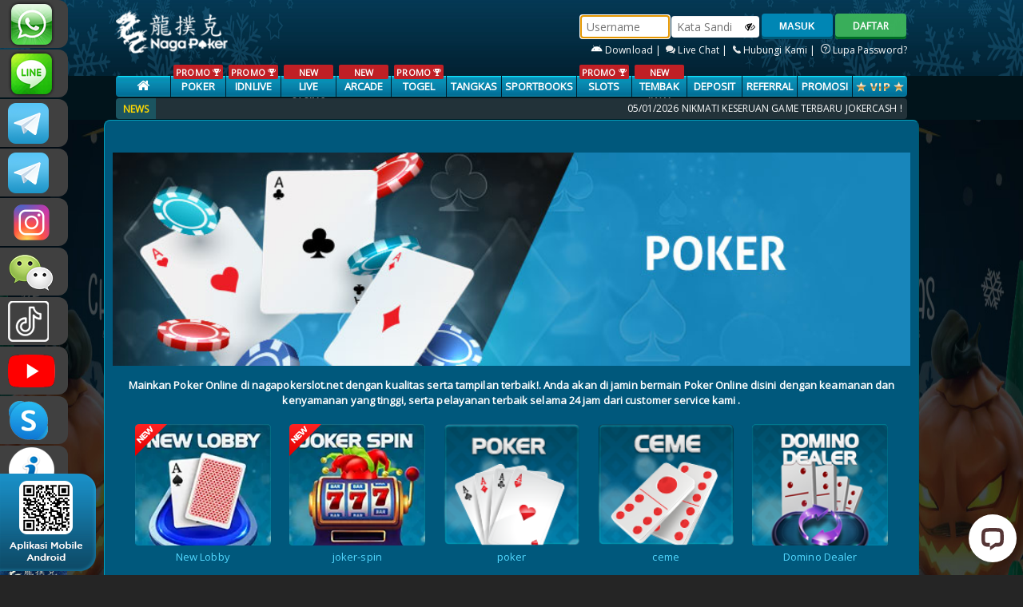

--- FILE ---
content_type: text/html; charset=UTF-8
request_url: https://nagapokerslot.net/pokerrule
body_size: 11404
content:
<!DOCTYPE html>
<!--[if lt IE 7]>
<html class="no-js lt-ie9 lt-ie8 lt-ie7">
<![endif]-->
<!--[if IE 7]>
<html class="no-js lt-ie9 lt-ie8">
<![endif]-->
<!--[if IE 8]>
<html class="no-js lt-ie9">
<![endif]-->
<!--[if gt IE 8]><!-->
<html class="no-js" lang="en">
<!--<![endif]-->
    <head>
        <meta charset="utf-8">
<meta http-equiv="X-UA-Compatible" content="IE=edge,chrome=1">
<meta name="viewport" content="width=device-width,initial-scale=1">
<!-- CSRF Token -->
<meta name="csrf-token" content="vARLjC3TS5erAvDz2QgA8WHuYMCAPVFnV0EdZRKZ">
<meta name="app-version" content="L92023040651">


<!-- css -->
<title>Poker Online | Poker | Dominoqq | Domino Qiu Qiu | Capsa Susun | Ceme | Nagapoker</title>
<meta name="keywords" content="Nagapoker, Nagapoker slot, nagapoker asia, poker online, agen poker online indonesia, dominoqq, domino qiu qiu, capsa susun, capsa, ceme keliling, ceme online">
<meta name="description" content="Agen poker online 2019 - Nagapoker adalah situs poker online uang asli terpercaya. Tersedia game poker, live poker, dan dominoqq. Minimal deposit rendah hanya Rp25.000 untuk semua game Nagapoker.">
<meta http-equiv="Content-Type" content="text/html; charset=utf-8" />
<meta http-equiv="Content-Type" content="text/html; charset=ISO-8859-1">
<meta name="viewport" content="width=device-width, initial-scale=1">
<meta name="geo.placename" content="Indonesia">
<meta name="geo.country" content="id">
<meta name="geo.region" content="id">
<meta name="tng.nation" content="Indonesia">
<meta name="language" content="ID">
<meta name="rating" content="general">
<meta name="distribution" content="global">
<meta name="author" content="Nagapoker">
<meta name="publisher" content="Nagapoker Asia">
<meta name="copyright" content="Copyright 2019 @ Nagapoker">
<meta name="DC.Creator" content="Nagapoker">
<meta name="DC.Date.LastModified" scheme="ISO 31-1" content="2019-02-20">
<meta name="DC.Identifier" content="www.nagap0k3r99.com">
<meta name="DC.Publisher" content="Nagapoker Asia">
<meta name="DC.Language" scheme="ISO639-2" content="ind">
<meta name="search engines" content="Aeiwi, Alexa, AllTheWeb, AltaVista, AOL Netfind, Anzwers, Canada, DirectHit, EuroSeek, Excite, Overture, Go, Google, HotBot, InfoMak, Kanoodle, Lycos, MasterSite, National Directory, Northern Light, SearchIt, SimpleSearch, WebsMostLinked, WebTop, What-U-Seek, AOL, Yahoo, WebCrawler, Infoseek, Excite, Magellan, LookSmart, bing, CNET, Googlebot">
<meta name="google-site-verification"
content="9gTqZZoRdvzfQR3SgxIjGbIrfXZa88_oKfbf_TP2KaE" />
<meta name="google-site-verification" content="YUResaZX5V-xGzux-Edz9--8d5_DY9VZDsgLAHgze6k" />
<link rel="amphtml" href="https://lemonblondies.com/nagapoker" />

<!-- link -->
<link rel="canonical" href="https://nagap0k3r99.com" />


<!-- Start of LiveChat (www.livechat.com) code -->
<script>
    window.__lc = window.__lc || {};
    window.__lc.license = 4225581;
    window.__lc.integration_name = "manual_channels";
    window.__lc.product_name = "livechat";
    ;(function(n,t,c){function i(n){return e._h?e._h.apply(null,n):e._q.push(n)}var e={_q:[],_h:null,_v:"2.0",on:function(){i(["on",c.call(arguments)])},once:function(){i(["once",c.call(arguments)])},off:function(){i(["off",c.call(arguments)])},get:function(){if(!e._h)throw new Error("[LiveChatWidget] You can't use getters before load.");return i(["get",c.call(arguments)])},call:function(){i(["call",c.call(arguments)])},init:function(){var n=t.createElement("script");n.async=!0,n.type="text/javascript",n.src="https://cdn.livechatinc.com/tracking.js",t.head.appendChild(n)}};!n.__lc.asyncInit&&e.init(),n.LiveChatWidget=n.LiveChatWidget||e}(window,document,[].slice))
</script>
<noscript><a href="https://www.livechat.com/chat-with/4225581/" rel="nofollow">Chat with us</a>, powered by <a href="https://www.livechat.com/?welcome" rel="noopener nofollow" target="_blank">LiveChat</a></noscript>
<!-- End of LiveChat code -->

<!-- Google tag (gtag.js) -->
<script async src="https://www.googletagmanager.com/gtag/js?id=G-9LVX090LE2"></script>
<script>
  window.dataLayer = window.dataLayer || [];
  function gtag(){dataLayer.push(arguments);}
  gtag('js', new Date());

  gtag('config', 'G-9LVX090LE2');
</script>
<!-- End of google analytics code -->

<!-- Meta Pixel Code -->
<script>
!function(f,b,e,v,n,t,s)
{if(f.fbq)return;n=f.fbq=function(){n.callMethod?
n.callMethod.apply(n,arguments):n.queue.push(arguments)};
if(!f._fbq)f._fbq=n;n.push=n;n.loaded=!0;n.version='2.0';
n.queue=[];t=b.createElement(e);t.async=!0;
t.src=v;s=b.getElementsByTagName(e)[0];
s.parentNode.insertBefore(t,s)}(window, document,'script',
'https://connect.facebook.net/en_US/fbevents.js');
fbq('init', '1982585525646676');
fbq('track', 'PageView');
</script>
<noscript><img height="1" width="1" style="display:none"
src="https://www.facebook.com/tr?id=1982585525646676&ev=PageView&noscript=1"
/></noscript>
<!-- End Meta Pixel Code -->

<!-- TikTok Pixel Code Start -->
<script>
!function (w, d, t) {
  w.TiktokAnalyticsObject=t;var ttq=w[t]=w[t]||[];ttq.methods=["page","track","identify","instances","debug","on","off","once","ready","alias","group","enableCookie","disableCookie","holdConsent","revokeConsent","grantConsent"],ttq.setAndDefer=function(t,e){t[e]=function(){t.push([e].concat(Array.prototype.slice.call(arguments,0)))}};for(var i=0;i<ttq.methods.length;i++)ttq.setAndDefer(ttq,ttq.methods[i]);ttq.instance=function(t){for(
var e=ttq._i[t]||[],n=0;n<ttq.methods.length;n++)ttq.setAndDefer(e,ttq.methods[n]);return e},ttq.load=function(e,n){var r="https://analytics.tiktok.com/i18n/pixel/events.js",o=n&&n.partner;ttq._i=ttq._i||{},ttq._i[e]=[],ttq._i[e]._u=r,ttq._t=ttq._t||{},ttq._t[e]=+new Date,ttq._o=ttq._o||{},ttq._o[e]=n||{};n=document.createElement("script")
;n.type="text/javascript",n.async=!0,n.src=r+"?sdkid="+e+"&lib="+t;e=document.getElementsByTagName("script")[0];e.parentNode.insertBefore(n,e)};


  ttq.load('D4E2HLRC77U50IDUBGFG');
  ttq.page();
}(window, document, 'ttq');
</script>
<!-- TikTok Pixel Code End -->

<!-- Meta Pixel Code -->
<script>
!function(f,b,e,v,n,t,s)
{if(f.fbq)return;n=f.fbq=function(){n.callMethod?
n.callMethod.apply(n,arguments):n.queue.push(arguments)};
if(!f._fbq)f._fbq=n;n.push=n;n.loaded=!0;n.version='2.0';
n.queue=[];t=b.createElement(e);t.async=!0;
t.src=v;s=b.getElementsByTagName(e)[0];
s.parentNode.insertBefore(t,s)}(window, document,'script',
'https://connect.facebook.net/en_US/fbevents.js');
fbq('init', '888053400306518');
fbq('track', 'PageView');
</script>
<noscript><img height="1" width="1" style="display:none"
src="https://www.facebook.com/tr?id=888053400306518&ev=PageView&noscript=1"
/></noscript>
<!-- End Meta Pixel Code -->

<link rel="shortcut icon" href="https://nagapokerslot.net/assets/img/ptnp/favicon.ico" />
<link rel="stylesheet" href="//fonts.googleapis.com/css?family=Open+Sans" />
<link rel="stylesheet" href="https://nagapokerslot.net/assets/css/ptnp/style.css?v=L92023040651">
<link rel="stylesheet" href="https://nagapokerslot.net/assets/css/genstyle.css?v=L92023040651">
<link rel="stylesheet" href="https://nagapokerslot.net/assets/js/quickAccess/quickAccess.css?v=L92023040651" />
<link rel="stylesheet" href="https://nagapokerslot.net/assets/js/vkeyboard/jquery.keypad.big.css">


<link rel="stylesheet" href="https://nagapokerslot.net/assets/js/nivoSlider/nivo-slider.css" media="screen" />

<link rel="stylesheet" href="https://nagapokerslot.net/assets/js/nyroModal-1.6.2/nyroModal.full.css" /> 


<link rel="stylesheet" href="https://nagapokerslot.net/assets/css/font-awesome.min.css">

<!-- script -->

<script src="https://nagapokerslot.net/assets/js/jquery-1.9.1.min.js"></script>

<script src="https://nagapokerslot.net/assets/js/quickAccess/quickAccess.min.js"></script>
<script src="https://nagapokerslot.net/assets/js/vkeyboard/jquery.keypadlogin.js"></script>

<script src="https://nagapokerslot.net/assets/js/nivoSlider/jquery.nivo.slider.pack.js"></script>
<script src="https://nagapokerslot.net/assets/js/nyroModal-1.6.2/jquery.nyroModal-1.6.2.pack.js"></script> 

<script src="https://nagapokerslot.net/assets/js/jquery-ui-1.11.4.custom/jquery-ui.js"></script>
<script src="https://nagapokerslot.net/assets/js/modal.js"></script>

<script src="https://nagapokerslot.net/assets/js/marquee/jquery.marquee.js?v=L92023040651"></script>
<script src="https://nagapokerslot.net/assets/js/marquee/jquery.pause.js?v=L92023040651"></script>
<script src="https://nagapokerslot.net/assets/js/marquee/jquery.easing.1.3.js?v=L92023040651"></script>
<script src="https://cdnjs.cloudflare.com/ajax/libs/sweetalert/1.1.3/sweetalert.min.js"></script>
<link rel="stylesheet" type="text/css" href="https://cdnjs.cloudflare.com/ajax/libs/sweetalert/1.1.3/sweetalert.min.css">


<script type="text/javascript">
	document.addEventListener("DOMContentLoaded", function() {
      var lazyloadImages;    

      if ("IntersectionObserver" in window) {
        lazyloadImages = document.querySelectorAll(".lazy");
        var imageObserver = new IntersectionObserver(function(entries, observer) {
          entries.forEach(function(entry) {
            if (entry.isIntersecting) {
              var image = entry.target;
              image.src = image.dataset.src;
              image.classList.remove("lazy");
              imageObserver.unobserve(image);
          }
      });
      });

        lazyloadImages.forEach(function(image) {
          imageObserver.observe(image);
      });
    } else {  
        var lazyloadThrottleTimeout;
        lazyloadImages = document.querySelectorAll(".lazy");
        
        function lazyload () {
          if(lazyloadThrottleTimeout) {
            clearTimeout(lazyloadThrottleTimeout);
        }    

        lazyloadThrottleTimeout = setTimeout(function() {
            var scrollTop = window.pageYOffset;
            lazyloadImages.forEach(function(img) {
                if(img.offsetTop < (window.innerHeight + scrollTop)) {
                  img.src = img.dataset.src;
                  img.classList.remove('lazy');
              }
          });
            if(lazyloadImages.length == 0) { 
              document.removeEventListener("scroll", lazyload);
              window.removeEventListener("resize", lazyload);
              window.removeEventListener("orientationChange", lazyload);
          }
      }, 20);
    }

    document.addEventListener("scroll", lazyload);
    window.addEventListener("resize", lazyload);
    window.addEventListener("orientationChange", lazyload);
}
})

    setTimeout(() => {
        $('#contact-panel').show();
    }, 500);

	 // refresh captcha every 1 minute
	// with trigger click
	setInterval(function() {
		var captcha = document.getElementById('captcha');
		if (captcha) {
			captcha.click();
		}
	}, 60000);
</script>

        	
<script type="text/javascript">
    
 	$(document).ready(function(){

 		$( "#btn-jadwal" ).click(function() {
	    	document.getElementById("popupx").style.display = "block";
	    });

	    $( "#closing" ).click(function() {
	    	document.getElementById("popupx").style.display = "none";
	    });

	    window.onclick = function(event) {
	    	var thepop = document.getElementById("popupx");
	    	var thepop2 = document.getElementById("thecard");

		    if (event.target == thepop) {
		        thepop.style.display = "none";
		    }else if (event.target == thepop2) {
		        thepop2.style.display = "none";
		    }
		}

		$('#games-inner').marquee({
	        speed: 65,
	        allowCss3Support: true,
	        css3easing: 'linear',
	        easing: 'linear',
	        delayBeforeStart: 0,
	        direction: 'left',
	        duplicated: true,
	        duration: 10000,
	        gap: 0,
	        pauseOnCycle: false,
	        pauseOnHover: true,
	        startVisible: true
	    });

 				 	 	
		$("body").append("<div id='uialert' class='uialert'></div>");
		$(".popup").nyroModal({
		  	bgColor: "#000000",
		  	modal: false
		});
		$('.popup_ads').nyroModal();
		$("#popup_ads").click();

		//$('#slider').nivoSlider();
		setTimeout(function(){
	  		$("#slider").nivoSlider({
				effect: "random",
				pauseTime: 5000,
				controlNav: true,
				captionOpacity: 1,
				directionNav:true,
				directionNavHide: false
		  	});
		}, 2000);

		$('.tabs .tab-links a').on('click', function(e)  {
		  var currentAttrValue = $(this).attr('href');

		  // Show/Hide Tabs

		  //Default Animation
		  //$('.tabs ' + currentAttrValue).show().siblings().hide();

		  //Fade Animation
		  //$('.tabs ' + currentAttrValue).fadeIn(400).siblings().hide();

		  //Slide1 Animation
		  //$('.tabs ' + currentAttrValue).siblings().slideUp(400);
		  //$('.tabs ' + currentAttrValue).delay(400).slideDown(400);

		  //Slide2 Animation
		  $('.tabs ' + currentAttrValue).slideDown(400).siblings().slideUp(400);

		  // Change/remove current tab to active
		  $(this).parent('li').addClass('active').siblings().removeClass('active');

		  e.preventDefault();
		});

		var qaccess = $('#contact-panel').quickAccess({
			screenPosition: 'left',
			width: '250px',
			css: {position: 'fixed'},
			itemCss: {
			  	'backgroundColor': '#404040',
		  	},
		  	margin: '2px',
		  	radius: {
				borderTopLeftRadius: '0px',
				borderTopRightRadius: '12px',
				borderBottomLeftRadius: '0px',
				borderBottomRightRadius: '12px'
		  	}
		});
		$.ajaxSetup({
			headers: {
				'X-CSRF-TOKEN': $('meta[name="csrf-token"]').attr('content')
			}
		});
	});

  	window.history.forward(1);
  	$(function() {
		var bigQwertyLayout = 
		['!@#$%^&*()_=' + $.keypad.HALF_SPACE + $.keypad.SPACE + $.keypad.CLOSE,$.keypad.HALF_SPACE + '`~[]{}<>\\|/' + $.keypad.SPACE + '789','qwertyuiop\'"' + $.keypad.HALF_SPACE + '456',
		  $.keypad.HALF_SPACE + 'asdfghjkl;:' + $.keypad.SPACE + '123', $.keypad.SPACE + 'zxcvbnm,.?' + $.keypad.SPACE + $.keypad.HALF_SPACE + '-0+',
		  $.keypad.SHIFT + $.keypad.SPACE + $.keypad.SPACE_BAR + $.keypad.SPACE + $.keypad.BACK + $.keypad.CLEAR
		];
		$.keypad.setDefaults($.keypad.regional['']);
		$('#password').keypad($.extend({keypadClass: 'l10n'},{
		showOn: 'focus',
		buttonImageOnly: false,
		buttonImage: 'assets/js/vkeyboard/keyboard.png',
		layout: bigQwertyLayout,
		closeText: 'Close',
		backText: 'Backspace',
		shiftText: 'Caps Lock',
		keypadOnly: false,
		showAnim: 'slideDown'}));
	});

	/*CUSTOM POPUP*/
    uialert=function(msg, onclose) {
    	$("#uialert").html(msg).css({
    		"left":"50%",
    		"top":"40%",
            "z-index":"10000",
    		"marginLeft": "-"+Math.floor(($("#uialert").width()/2)+20)+"px",
    		"marginTop": "-"+Math.floor($("#uialert").height()/2)+"px"
    	}).fadeIn();
    	setTimeout(
    		function(){
    			$('#uialert').fadeOut();
    			if(onclose!=null){ onclose(); }
    		}, 3000
    	);
    }

    /*TABLE FIX*/
    fixtable=function(table, cellpadding){
    	var bgcolor="#f5f5f5";
    	var cellpad=cellpadding || 7;
    	$(table).attr({
    		"cellpadding": cellpad,
    		"cellspacing": "0",
    		"border": "0",
    		"bgcolor": "#cacaca"
    	});
    	$(table+" thead tr:first").addClass("ui-widget-header");
    	$(table+" tfoot tr:first").addClass("ui-widget-header");
    	$(table+" tbody tr:even").css({
    		"background-color": bgcolor
    	});
    	$(table+" tbody tr:odd").css({
    		"background-color": "#ffffff"
    	});
    }

	function openRequestedPopup(link, title) {
		var windowObjectReference;
		var strWindowFeatures ="toolbar=0,location=0,directories=0,status=0,menubar=0,resizable=1,scrollbars=1";
		var w = 830;
		var h = 830;
		var windowX = Math.ceil( (window.screen.width  - (w)) / 2 );
		var windowY = Math.ceil( (window.screen.height - (h)) / 2 );
		splash = windowObjectReference = window.open(link, title, strWindowFeatures);
		splash.resizeTo( Math.ceil( w )       , Math.ceil( h ) );
		splash.moveTo  ( Math.ceil( windowX ) , Math.ceil( windowY ) );
	}

	function replaceAll(str, find, replace) {
		return str.replace(new RegExp(find, 'g'), replace);
	}

	function copyToClipboard(element) {
		var $temp = $("<input>");
		$("body").append($temp);
		$temp.val($(element).text()).select();
		document.execCommand("copy");
		$temp.remove();
	}
	
	jQuery.fn.preventDoubleSubmission = function() {

		var last_clicked, time_since_clicked;

		$(this).bind('submit', function(event){

			if(last_clicked)
				time_since_clicked = event.timeStamp - last_clicked;

			last_clicked = event.timeStamp;

			if(time_since_clicked < 5000)
				return false;

			return true;
		});
	};

	(function(a){a.keypad.regional.id={buttonText:"...",buttonStatus:"Buka virtual keyboard",closeText:"&nbsp;",closeStatus:"Tutup virtual keyboard",clearText:"Clear",clearStatus:"Hapus semua text",backText:"&nbsp;",backStatus:"Hapus karakter sebelumnya",shiftText:"&nbsp;",shiftStatus:"Ubah menjadi huruf besar/kecil",alphabeticLayout:a.keypad.qwertyAlphabetic,fullLayout:a.keypad.qwertyLayout,isAlphabetic:a.keypad.isAlphabetic,isNumeric:a.keypad.isNumeric,isRTL:false};a.keypad.setDefaults(a.keypad.regional.id)})(jQuery);

	/*Show Hide Password*/
    function ShowHide(e, ele) {
        $(e).toggleClass("fa-eye fa-eye-slash");
        var x = document.getElementById(ele);
        if (x.type === "password") {
            x.type = "text";
        } else {
            x.type = "password";
        }
    }
</script>
                <!-- SO Pixel Code -->
        <script>
            !(function (p, l, o, w, i, n, g) { if (!p[i]) { p.GlobalSnowplowNamespace = p.GlobalSnowplowNamespace || []; p.GlobalSnowplowNamespace.push(i); p[i] = function () { (p[i].q = p[i].q || []).push(arguments) }; p[i].q = p[i].q || []; n = l.createElement(o); g = l.getElementsByTagName(o)[0]; n.async = 1; n.src = w; g.parentNode.insertBefore(n, g) } })(window, document, "script", "//res-odx.op-mobile.opera.com/sp.js", "otag");

            otag('init', 'adv10764941824448_14056189250688_v2')

        </script>
        <!-- End SO Pixel Code -->
    </head>
    <body>
    <div class="back-main">
        <div id="contact-panel" class="quickAccess_holder left light" style="display: none;">
    <ul>
                    <li><a href="https://api.whatsapp.com/send?phone=6287886317633&text=&source=&data=#" target='blank' class="quickAccess-varia_6" title="WhatsApp">+6287886317633</a></li>
        
                    <li><a href="https://line.me/ti/p/~CSNAGAPOKER" target="blank" class="quickAccess-varia_9" title="Line">CSNAGAPOKER</a></li>
        
                    <li><a href="https://t.me/nagapokerslot" target='blank' class="quickAccess-varia_tele" title="Telegram">nagapokerslot</a></li>
                
                    <li><a href="https://t.me/nagapokergacor" target='blank' class="quickAccess-varia_tele" title="Telegram Channel">nagapokergacor</a></li>
                
                    <li><a href="https://www.instagram.com/nagapoker.official" target='blank' class="quickAccess-ig" title="Instagram">nagapoker.official</a></li>
        
                    <li><a href="javascript:void(0);" class="quickAccess-varia_1" title="WeChat">CSNAGAPOKER</a></li>
        
                    <li><a href="https://www.tiktok.com/@@nagapokeroffical" target="_blank" class="quickAccess-tiktok" title="tiktok">@nagapokeroffical</a></li>
        
                    <li><a href="https://www.youtube.com/@ngpker" target="_blank" class="quickAccess-youtube" title="youtube">NAGAPOKEROFFICIAL</a></li>
        
                    <li><a href="skype:OFFICIAL NAGAPOKER;" class="quickAccess-varia_4" title="Skype">OFFICIAL NAGAPOKER</a></li>
        
        <li><a href="https://nagap0k3r99.com/altlink" target="blank" class="quickAccess-infoweb">INFONAGAPOKER</a></li>
        <li><a href="javascript:void(0)" class="quickAccess-varia_livechat" onclick="LC_API.open_chat_window({source:'eye catcher'});return false">LIVE CHAT</a></li>
        

                    
            <li><a href="https://zonanagapokerchart.digital/" target="blank" class="qa_zonaweb"> <img style="width: 100%;height:100%;" src="https://object-d001-cloud.akucloud.com/banner/image/promotion/NAGAPOKER.gif" alt=""> </a></li>
                    <li><a href="https://nagapoker.stream-vip.online/" target="blank" class="qa_zonaweb"> <img style="width: 100%;height:100%;" src="https://nagapokerslot.net/assets/img/general/naga-stream.gif" alt=""> </a></li>

    </ul>
</div>

<div class="dp_barcode" style="position: fixed;bottom: 0;z-index: 666;">
    <img src="https://nagapokerslot.net/assets/img/ptnp/download_barcode.png?v=54013049">
</div>
<div align="center">

    <div id="nav" class="bg-head">
        <div class="container">
            <div class="row">
                <div class="col-2">
                    <a href="https://nagapokerslot.net">
                        <img src="https://nagapokerslot.net/assets/img/ptnp/logo.webp" width="100%" alt="Logo Nagapoker" class="newlogo">
                    </a>
                </div>
                <div class="col-3">
                                    </div>
                <div class="col-7 fright loginpk">
                                        <div class="form-login">
                        <form class="login-form" role="form" method="POST" id="frmlgn" action="https://nagapokerslot.net/login">
                            <div class="form-group">
                                <input type="text" placeholder="Username" id="username" name="username" class="form-control-login" tabindex="1" maxlength="20" required onkeypress="return NoSpace(event)" >
                            </div>
                            <div class="form-group form-group-password">
                                <input type="password" placeholder="Kata Sandi" id="password" name="password" class="form-control-login form-control-password" tabindex="2" autocomplete="off" required onkeypress="return NoSpace(event)" >
                                <span class="fa fa-eye-slash shpass" title="Show/Hide Password" onclick="ShowHide(this, 'password')"></span>
                            </div>
                            <div class="form-group">
                                <input type="hidden" name="_token" value="vARLjC3TS5erAvDz2QgA8WHuYMCAPVFnV0EdZRKZ">
                                <button type="submit" class="btn-login btn-blue" tabindex="4">MASUK</button>
                            </div>
                        </form>
                        <input type="button" class="btn_green" value="DAFTAR" onclick="window.location.href='https://nagapokerslot.net/register';"  style="margin-top: 0px; "/>
                    </div>
                    
                    <div class="forgot-password">
                        <a href="https://nagapokerslot.net/mobile" title="download">
                            <img src="https://nagapokerslot.net/assets/img/android.svg" height="12" />
                                                    Download&nbsp;|&nbsp;</a>
                        <a href="#" title="Live Chat" onclick="LC_API.open_chat_window({source:'eye catcher'});return false"><img src="https://nagapokerslot.net/assets/img/general/header-livechat.png" /> Live Chat&nbsp;|&nbsp;</a>
                        <a href="https://nagapokerslot.net/help" title="Hubungi Kami"><img src="https://nagapokerslot.net/assets/img/general/header-contactus.png" /> Hubungi Kami&nbsp;|&nbsp;</a>
                        <a href="https://nagapokerslot.net/forget-password" title="Lupa Password"><img src="https://nagapokerslot.net/assets/img/general/header-forget.png" /> Lupa Password?</a>
                    </div>
                                        
                </div>
            </div>
        </div>
    </div>
    
    <div class="bgluehead">
        <div class="container">
            <div class="col-12">
                <ul class="menus ">
                                            <li class="menu-sm"><a class="main1" href="https://nagapokerslot.net"><i class="fa fa-home" style="font-size: 17px;"></i></a></li>
                                                    <li class="menu-sm"><a class="main2" href="https://nagapokerslot.net/pokerrule"> <span class="slgpromo">PROMO <img src="https://nagapokerslot.net/assets/img/general/piala.png?v=L92023040651" height="9px"></span>  POKER</a></li>
                                                                                        
                                
                                                                     <li class="menu-sm">
                                        <a class="main2 " href="https://nagapokerslot.net/idnliverule">
                                                                                                    <span class="slgpromo">PROMO <img src="https://nagapokerslot.net/assets/img/general/piala.png?v=L92023040651" height="9px"></span>
                                                                                                                                                IDNLIVE
                                        </a>
                                    </li>
                                
                                                                                        
                                
                                                                     <li class="menu-sm">
                                        <a class="main2 " href="https://nagapokerslot.net/live-casinorule">
                                                                                                 <span class="slgpromo">NEW</span>                                                 LIVE CASINO
                                        </a>
                                    </li>
                                
                                                                                        
                                
                                                                     <li class="menu-sm">
                                        <a class="main2 " href="https://nagapokerslot.net/iderule">
                                                                                                 <span class="slgpromo">NEW</span>                                                 ARCADE
                                        </a>
                                    </li>
                                
                                                                                        
                                
                                                                     <li class="menu-sm">
                                        <a class="main2 " href="https://nagapokerslot.net/togelrule">
                                                                                                    <span class="slgpromo">PROMO <img src="https://nagapokerslot.net/assets/img/general/piala.png?v=L92023040651" height="9px"></span>
                                                                                                                                                TOGEL
                                        </a>
                                    </li>
                                
                                                                                        
                                
                                                                     <li class="menu-sm">
                                        <a class="main2 " href="https://nagapokerslot.net/tangkasrule">
                                                                                                                                                TANGKAS
                                        </a>
                                    </li>
                                
                                                                                        
                                
                                                                     <li class="menu-sm">
                                        <a class="main2 " href="https://nagapokerslot.net/sportbooksrule">
                                                                                                                                                SPORTBOOKS
                                        </a>
                                    </li>
                                
                                                                                                                                                
                                
                                                                 
                                
                                                                     <li class="menu-sm">
                                        <a class="main2 " href="https://nagapokerslot.net/slotsrule">
                                                                                                    <span class="slgpromo">PROMO <img src="https://nagapokerslot.net/assets/img/general/piala.png?v=L92023040651" height="9px"></span>
                                                                                                                                                SLOTS
                                        </a>
                                    </li>
                                
                                                                                        
                                
                                                                     <li class="menu-sm">
                                        <a class="main2 " href="https://nagapokerslot.net/tembak-ikanrule">
                                                                                                 <span class="slgpromo">NEW</span>                                                 TEMBAK IKAN
                                        </a>
                                    </li>
                                
                                                                                                                                <li class="menu-sm"><a class="main2" href="https://nagapokerslot.net/depositrule">Deposit</a></li>
                        <li class="menu-sm"><a class="main1" href="/referral">Referral</a></li>
                                                <li class="menu-sm"><a class="main1" href="https://nagapokerslot.net/promotion">PROMOSI</a></li>
                                                <li class="menu-sm"><a class="main1" href="https://nagapokerslot.net/vip"><img src="https://nagapokerslot.net/assets/img/general/vip-icon.png"></a></li>
                                    </ul>
            </div>
            <div class="col-12">
                <div id="news_sticker_left">NEWS</div>
                <div id="news_sticker_right">
                    <marquee scrollamount="4" onmouseover="this.stop();" onmouseout="this.start();">
                        <ul id="liscroll">
                            <li><a href="javascript:void(0);"><span> 05/01/2026 </span>NIKMATI KESERUAN GAME TERBARU JOKERCASH !!  AKSES LINK RESMI KAMI : n4gap0k3ron.org, n4g4pkrflush.org 
BSI MANDIRI MEGA OFFLINE!!!!
BCA BNI BRI CIMB BSI DANAMON E-WALLET JAGO JENIUS MAYBANK OCBC PANIN PERMATA SEABANK SINARMAS ONLINE..!!!</a></li>
                        </ul>
                    </marquee>
                </div>
            </div>
        </div>
    </div>

    <script type="text/javascript">
        $('#username').focus();

        function NoSpace(event) {
            var s = event ? event.which : window.event.keyCode;
            if (s == 32 || s == 42) return false;
        }
    </script>        
        <div id="content">
    <div class="container ">
        <div class="wrap full additional">

			<div class="clear space_30"></div>

			<div align="center">
				<img src="https://nagapokerslot.net/assets/img/general/pokercover.jpg" style="width:100%"/>
			</div>

					
			<div class="body-wrap text-justify" >
				<p style="text-align: center;font-weight: bold;margin-bottom: 10px;">Mainkan Poker Online di nagapokerslot.net dengan kualitas serta tampilan terbaik!. Anda akan di jamin bermain Poker Online disini dengan keamanan dan kenyamanan yang tinggi, serta pelayanan terbaik selama 24 jam dari customer service kami .</p>
				<div align="center" >
													<div class="divcntc whitebg " style="margin:10px; display: inline-block;">
								<a href="https://nagapokerslot.net/register" style="position:relative;">
																			<img style="width:40px; position:absolute; left:0px; z-index:2;" src="https://nagapokerslot.net/assets/img/general/game/newtag.png?v=L92023040651" class="ribbon"/>
																		<img src="https://nagapokerslot.net/assets/img/general/game/new-lobby.webp" class="barcode" alt="New Lobby" style="width:170px;">
									<div class="label">New Lobby</div>
								</a>
							</div>
													<div class="divcntc whitebg " style="margin:10px; display: inline-block;">
								<a href="https://nagapokerslot.net/register" style="position:relative;">
																			<img style="width:40px; position:absolute; left:0px; z-index:2;" src="https://nagapokerslot.net/assets/img/general/game/newtag.png?v=L92023040651" class="ribbon"/>
																		<img src="https://nagapokerslot.net/assets/img/general/game/joker-spin.png" class="barcode" alt="joker-spin" style="width:170px;">
									<div class="label">joker-spin</div>
								</a>
							</div>
													<div class="divcntc whitebg " style="margin:10px; display: inline-block;">
								<a href="https://nagapokerslot.net/register" style="position:relative;">
																		<img src="https://nagapokerslot.net/assets/img/general/game/poker.png" class="barcode" alt="poker" style="width:170px;">
									<div class="label">poker</div>
								</a>
							</div>
													<div class="divcntc whitebg " style="margin:10px; display: inline-block;">
								<a href="https://nagapokerslot.net/register" style="position:relative;">
																		<img src="https://nagapokerslot.net/assets/img/general/game/ceme.png" class="barcode" alt="ceme" style="width:170px;">
									<div class="label">ceme</div>
								</a>
							</div>
													<div class="divcntc whitebg " style="margin:10px; display: inline-block;">
								<a href="https://nagapokerslot.net/register" style="position:relative;">
																		<img src="https://nagapokerslot.net/assets/img/general/game/domino-dealer.png" class="barcode" alt="Domino Dealer" style="width:170px;">
									<div class="label">Domino Dealer</div>
								</a>
							</div>
													<div class="divcntc whitebg " style="margin:10px; display: inline-block;">
								<a href="https://nagapokerslot.net/register" style="position:relative;">
																		<img src="https://nagapokerslot.net/assets/img/general/game/domino.png" class="barcode" alt="domino" style="width:170px;">
									<div class="label">domino</div>
								</a>
							</div>
													<div class="divcntc whitebg " style="margin:10px; display: inline-block;">
								<a href="https://nagapokerslot.net/register" style="position:relative;">
																		<img src="https://nagapokerslot.net/assets/img/general/game/keliling.png" class="barcode" alt="ceme-keliling" style="width:170px;">
									<div class="label">ceme-keliling</div>
								</a>
							</div>
													<div class="divcntc whitebg " style="margin:10px; display: inline-block;">
								<a href="https://nagapokerslot.net/register" style="position:relative;">
																		<img src="https://nagapokerslot.net/assets/img/general/game/capsa.png" class="barcode" alt="capsa" style="width:170px;">
									<div class="label">capsa</div>
								</a>
							</div>
													<div class="divcntc whitebg " style="margin:10px; display: inline-block;">
								<a href="https://nagapokerslot.net/register" style="position:relative;">
																		<img src="https://nagapokerslot.net/assets/img/general/game/qq-spirit.png" class="barcode" alt="qq-spirit" style="width:170px;">
									<div class="label">qq-spirit</div>
								</a>
							</div>
													<div class="divcntc whitebg " style="margin:10px; display: inline-block;">
								<a href="https://nagapokerslot.net/register" style="position:relative;">
																		<img src="https://nagapokerslot.net/assets/img/general/game/capsa-susun.png" class="barcode" alt="capsa-susun" style="width:170px;">
									<div class="label">capsa-susun</div>
								</a>
							</div>
													<div class="divcntc whitebg " style="margin:10px; display: inline-block;">
								<a href="https://nagapokerslot.net/register" style="position:relative;">
																		<img src="https://nagapokerslot.net/assets/img/general/game/super-ten.png" class="barcode" alt="super-10" style="width:170px;">
									<div class="label">super-10</div>
								</a>
							</div>
													<div class="divcntc whitebg " style="margin:10px; display: inline-block;">
								<a href="https://nagapokerslot.net/register" style="position:relative;">
																		<img src="https://nagapokerslot.net/assets/img/general/game/omaha-game.png" class="barcode" alt="omaha" style="width:170px;">
									<div class="label">omaha</div>
								</a>
							</div>
													<div class="divcntc whitebg " style="margin:10px; display: inline-block;">
								<a href="https://nagapokerslot.net/register" style="position:relative;">
																		<img src="https://nagapokerslot.net/assets/img/general/game/super-bull.png" class="barcode" alt="super-bull" style="width:170px;">
									<div class="label">super-bull</div>
								</a>
							</div>
													<div class="divcntc whitebg " style="margin:10px; display: inline-block;">
								<a href="https://nagapokerslot.net/register" style="position:relative;">
																		<img src="https://nagapokerslot.net/assets/img/general/game/gaple.png" class="barcode" alt="gaple" style="width:170px;">
									<div class="label">gaple</div>
								</a>
							</div>
													<div class="divcntc whitebg " style="margin:10px; display: inline-block;">
								<a href="https://nagapokerslot.net/register" style="position:relative;">
																			<img style="width:40px; position:absolute; left:0px; z-index:2;" src="https://nagapokerslot.net/assets/img/general/game/newtag.png?v=L92023040651" class="ribbon"/>
																		<img src="https://nagapokerslot.net/assets/img/general/game/joker-cash.png" class="barcode" alt="joker-cash" style="width:170px;">
									<div class="label">joker-cash</div>
								</a>
							</div>
													<div class="divcntc whitebg " style="margin:10px; display: inline-block;">
								<a href="https://nagapokerslot.net/register" style="position:relative;">
																		<img src="https://nagapokerslot.net/assets/img/general/game/tournament.png" class="barcode" alt="Tournament" style="width:170px;">
									<div class="label">Tournament</div>
								</a>
							</div>
										</div>
			</div>
        </div>
        <div class="clear space_30"></div>
    </div>
</div>
    </div>

        <div id="footer">
        <div class="container">
            <div class="footer-top">
                <div class="footer-left"> <img src="https://nagapokerslot.net/assets/img/ptnp/warning-icon.png" width="70%"> </div>
                <div class="footer-right">
                    <!-- <a href="/euroschedule">Jadwal Euro Cup</a> -->
                    <a href="/rtpslots" target="_blank">RTP SLOTS</a>
                    <a href="#" onclick="PopupCenter('/terms','xtf','1000','800');" title="Terms & Conditions">Terms & Conditions</a>
                    <a href="https://lobby1.lobbyroom88.com//misc/tutorial.php" target="_blank">Cara Bermain</a>
                    <a href="/altlink">Link Alternatif</a>
                    <a href="/guidance">Panduan</a>
                    <a href="/tutorvideo">Video Tutorial</a>
                    <a href="/sponsorship">Sponsorship</a>
                </div>

            </div>

            <div class="footer-bottom">
                <div class="footer-left">
                    <span class="situs">WE ACCEPT :</span>
                    
                    <!-- <div class="footer-bank"><img src="https://nagapokerslot.net/assets/img/general/footer/bca.png"></div> -->
                    <!-- <div class="footer-bank"><img src="https://nagapokerslot.net/assets/img/general/footer/mandiri.png"></div> -->
                    <!--  -->
                    <!-- <div class="footer-bank"><img src="https://nagapokerslot.net/assets/img/general/footer/bni.png"></div> -->
                    <!-- <div class="footer-bank"><img src="https://nagapokerslot.net/assets/img/general/footer/bri.png"></div> -->
                    <!-- <div class="footer-bank"><img src="https://nagapokerslot.net/assets/img/general/footer/permata.png"></div> -->
                    <!-- <div class="footer-bank"><img src="https://nagapokerslot.net/assets/img/general/footer/kospin-permata.png"></div> -->
                    <!-- <div class="footer-bank"><img src="https://nagapokerslot.net/assets/img/general/footer/maybank.png"></div> -->
                    <!-- <div class="footer-bank"><img src="https://nagapokerslot.net/assets/img/general/footer/panin.png"></div> -->
                    <!-- <div class="footer-bank"><img src="https://nagapokerslot.net/assets/img/general/footer/mega.png"></div> -->
                    <!-- <div class="footer-bank"><img src="https://nagapokerslot.net/assets/img/general/footer/jenius.png"></div> -->
                    <!-- <div class="footer-bank"><img src="https://nagapokerslot.net/assets/img/general/footer/sinarmas.png"></div> -->
                     <div class="footer-bank"><img alt="panin" src="https://nagapokerslot.net/assets/img/general/footer/dana.webp" style="width: 66px;margin-top: 14px;"></div> 
                     <div class="footer-bank"><img alt="panin" src="https://nagapokerslot.net/assets/img/general/footer/gopay.webp" style="width: 66px;margin-top: 14px;"></div> 
                     <div class="footer-bank"><img alt="panin" src="https://nagapokerslot.net/assets/img/general/footer/sakuku.webp" style="width: 66px;margin-top: 14px;"></div> 
                     <div class="footer-bank"><img alt="panin" src="https://nagapokerslot.net/assets/img/general/footer/linkaja.webp" style="width: 66px;margin-top: 14px;"></div> 
                     <div class="footer-bank" ><img alt="panin" src="https://nagapokerslot.net/assets/img/general/footer/ovo.webp" style="width: 66px;margin-top: 14px;"></div> 
                    <div class="footer-bank"><img alt="panin" src="https://nagapokerslot.net/assets/img/general/footer/qris.webp" style="width: 55px;"></div>
				    
                    <!-- <div class="footer-bank"><img alt="bsi" src="https://nagapokerslot.net/assets/img/general/footer/bsi.webp" style="width: 85px;padding: 14px 5px;"></div> -->
                    <!-- <div class="footer-bank"><img alt="jago" src="https://nagapokerslot.net/assets/img/general/footer/jago.webp" style="width: 85px;padding: 14px 5px;"></div> -->
                    <!-- <div class="footer-bank"><img alt="danamon" src="https://nagapokerslot.net/assets/img/general/footer/danamon.webp" style="width: 85px;padding: 14px 5px;"></div> -->
                    <!-- <div class="footer-bank"><img alt="seabank" src="https://nagapokerslot.net/assets/img/general/footer/seabank.webp" style="width: 85px;padding: 14px 5px;"></div> -->
                    <!-- <div class="footer-bank"><img alt="ocbc" src="https://nagapokerslot.net/assets/img/general/footer/ocbc.webp" style="width: 85px;padding: 14px 5px;"></div> -->

				    <div class="footer-bank" style="width: 99%;"><img alt="v88" src="https://nagapokerslot.net/assets/img/general/footer/v88.png" ></div>
                </div>

                <div class="footer-right">
                    <span class="situs">
                        SITUS POKER ONLINE
                    </span>

                    <div class="clear"></div>

                    <div class="disclaimer">
                        <p><span style="color: #ffffff;"><strong><a style="color: #ffffff;" title="Poker Online | Game Poker Online Indonesia Terpercaya | Judi Poker | Agen Poker by nagapoker.com" href="https://nagap0k3r99.com ">NAGAPOKER</a> adalah media poker online yang memakai uang asli yang kami sediakan khusus untuk para pecinta poker online. Dengan beraneka ragam permainan seperti Texas Poker, Domino Dealer, Bandar Ceme, Ceme Keliling, Dominobet, Capsa Susun, Bandar Capsa, Blackjack, Omaha, Super10, Superbull, QQspirit, Slots, IDNLIVE, Togel dan E-SPORT, sportbook, E-lottery dan MM Tangkas. Hanya dengan 1 akun di situs kami anda sudah bisa bermain semua fitur permainan di <a style="color: #ffffff;" title="Poker Online | Game Poker Online Indonesia Terpercaya | Judi Poker | Agen Poker by  n4g4p0k3r.com " href="https://nagap0k3r99.com/">NAGAPOKER</a>.</strong></span><br /><br /><span style="color: #ffffff;"><strong>Kami mengutamakan semua member <a style="color: #ffffff;" title="Poker Online | Game Poker Online Indonesia Terpercaya | Judi Poker | Agen Poker by nagap0k3r99.com " href="https://nagap0k3r99.com >NAGAPOKER</a> kenyamanan dan kemudahan dalam semua transaksi, untuk itu kami bekerja sama dengan berbagai bank terkenal di indonesia di antaranya BCA, BSI, BNI, BRI, CIMBNIAGA, MANDIRI, MAYBANK, MEGA, PERMATA, SINARMAS, PANIN , JENIUS Dan KOSPIN JASA selain itu <a style="color: #ffffff;" title="Poker Online | Game Poker Online Indonesia Terpercaya | Judi Poker | Agen Poker by nagap0k3r99.com " href="https://nagap0k3r99.com ">NAGAPOKER</a> di support oleh perangkat seperti android dan IOS yang bisa anda mainkan dimanapun dan kapanpun saja.&nbsp;</strong></span><br /><br /><span style="color: #ffffff;"><strong>Raih bonus jutaan setiap minggunya untuk anda yang bermain game <a style="color: #ffffff;" title="Poker Online | Game Poker Online Indonesia Terpercaya | Judi Poker | Agen Poker by nagap0k3r99.com " href="https://nagap0k3r99.com ">NAGAPOKER</a>, dalam event ini menentukan siapa yang paling tinggi dalam turnover dari 1 s/d 10 setiap minggunya, rasakan juga bonus menarik kami lainnya seperti lucky spin dan mysteri box setiap harinya. Tunggu apa lagi segera daftarkan diri anda dan raih hadiahnya!</strong></span></p>

                        <br><br>
                        <label class="copyright">© 2026 Naga Poker. All Right Reserved | 18+</label>
                    </div>
                </div>
            </div>

        </div>
    </div>
</div>


    <style type="text/css">
        @keyframes watashi {
          0% {
            transform: rotate(0deg);
          }
          100% {
            transform: rotate(360deg);
          }
        }
    </style>
    <script language="JavaScript" type="text/javascript">
        $("form").preventDoubleSubmission();

        function PopupCenter(url, title, w, h) {
            // Fixes dual-screen position Most browsers Firefox
            var dualScreenLeft = window.screenLeft != undefined ? window.screenLeft : screen.left;
            var dualScreenTop = window.screenTop != undefined ? window.screenTop : screen.top;

            var width = window.innerWidth ? window.innerWidth : document.documentElement.clientWidth ? document.documentElement.clientWidth : screen.width;
            var height = window.innerHeight ? window.innerHeight : document.documentElement.clientHeight ? document.documentElement.clientHeight : screen.height;

            var left = ((width / 2) - (w / 2)) + dualScreenLeft;
            var top = ((height / 2) - (h / 2)) + dualScreenTop;
            var newWindow = window.open(url, title, 'scrollbars=yes, width=' + w + ', height=' + h + ', top=' + top + ', left=' + left);

            // Puts focus on the newWindow
            if (window.focus) {
                newWindow.focus();
            }
        }

        $('.form-captcha').click(function(){
            var btn = document.querySelector('.refresh-button');
            btn.style.animation = 'watashi 1s'; 
            setTimeout(() => btn.removeAttribute('style'), 1100);
        });

        $('.refresh-button').click(function(){
            this.style.animation = 'watashi 1s'; 
            setTimeout(() => this.removeAttribute('style'), 1100);
            $('.form-captcha').click();            
        });

        $('#refresh-button').click(function() {
            playerBalance();
        });

        function playerBalance() {
            $("#refresh-button").attr('src','/assets/img/refresh.webp');
            $.ajax({
                type: 'POST',
                url: "/reloadbalance",
                data: {"_token": "vARLjC3TS5erAvDz2QgA8WHuYMCAPVFnV0EdZRKZ"},
                success: function (result) {
                    var res = JSON.parse(result);
                    if(res.status == 'success') {
                        $('#balance').html(res.balance);
                        $("#refresh-button").attr('src','/assets/img/refresh.png');
                    }
                    else{
                        window.location.reload();
                    }
                }
            });
        }
    </script>
        <div class="modalin modalin-bet-wrapper" id="loading" style="display: none;">
            <div class="modalin-content modalin-bet text-center">
                <h4>Loading...</h4>
            </div>
        </div>
            <script defer src="https://static.cloudflareinsights.com/beacon.min.js/vcd15cbe7772f49c399c6a5babf22c1241717689176015" integrity="sha512-ZpsOmlRQV6y907TI0dKBHq9Md29nnaEIPlkf84rnaERnq6zvWvPUqr2ft8M1aS28oN72PdrCzSjY4U6VaAw1EQ==" data-cf-beacon='{"version":"2024.11.0","token":"dcbf815203e0443e8cd796dd49087a14","r":1,"server_timing":{"name":{"cfCacheStatus":true,"cfEdge":true,"cfExtPri":true,"cfL4":true,"cfOrigin":true,"cfSpeedBrain":true},"location_startswith":null}}' crossorigin="anonymous"></script>
</body>
</html>

--- FILE ---
content_type: text/css
request_url: https://nagapokerslot.net/assets/css/ptnp/style.css?v=L92023040651
body_size: 15238
content:
html,body,div,span,applet,object,iframe,h1,h2,h3,h4,h5,h6,p,blockquote,pre,a,abbr,acronym,address,big,cite,code,del,dfn,em,img,ins,kbd,q,s,samp,small,strike,strong,sub,sup,tt,var,b,u,i,center,dl,dt,dd,ol,ul,li,fieldset,form,label,legend,table,caption,tbody,tfoot,thead,tr,th,td,article,aside,canvas,details,embed,figure,figcaption,footer,header,hgroup,menu,nav,output,ruby,section,summary,time,mark,audio,video{margin:0;padding:0;border:0;font-size:100%;font:inherit;vertical-align:baseline}
@font-face{font-family:'Glyphicons Halflings';src:url(../../fonts/glyphicons-halflings-regular.eot);src:url(../../fonts/glyphicons-halflings-regular.eot?#iefix) format("embedded-opentype"),url(../../fonts/glyphicons-halflings-regular.woff2) format("woff2"),url(../../fonts/glyphicons-halflings-regular.woff) format("woff"),url(../../fonts/glyphicons-halflings-regular.ttf) format("truetype"),url(../../fonts/glyphicons-halflings-regular.svg#glyphicons_halflingsregular) format("svg")}
article,aside,details,figcaption,figure,footer,header,hgroup,menu,nav,section{display:block}
body{line-height:0;}
/*ol,ul{list-style:none}*/
.col-2x{
    width: 14%;
    display: inline-block;
    margin-right: 11px;
    float: left;
}
.col-10x{
    width: 84%;
    display: inline-block;
    float: right;
    margin-top: 22px;
}
.col-12{
    width: 100%;
    display: inline-block;
    float: left;
}
.tabs {
    margin: 0 auto;
    padding: 0 20px;
}
#tab-button {
    display: table;
    table-layout: fixed;
    width: 100%;
    margin: 0;
    padding: 0;
    list-style: none;
    margin-bottom: 20px;
    border: 1.5px solid #2addf4;
    border-radius: 5px;
}
#tab-button li {
    display: inline-table;
    width: 20%;
    border: #0a7e97 1px solid;

}
#tab-button li a {
    padding: 0.5em;
    background: transparent;
    text-align: center;
    color: #fff;
    text-decoration: none;
    font-size: 12px;
    font-weight: 500;
    display: flow-root;
    justify-content: space-around;
    align-items: center;
}
#tab-button li:not(:first-child) a {
    border-left: none;
}
#tab-button li:last-child a {
    border-right: none;
}
#tab-button li a:hover,
#tab-button .is-active a {
    background: #078caf;
    color: #fff;
    border-radius: 4px;
}
.White{
    color: #fff!important;
}

.tab-button-outer {
    display: none;
}

@media screen and (min-width: 768px) {
.tab-button-outer {
    position: relative;
    z-index: 2;
    display: block;
}
.tab-select-outer {
    display: none;
}
.tab-contents {
    position: relative;
    top: -1px;
    margin-top: 0;
}
}
.divider {
    display: flex;
    align-items: center;
    text-align: center;
    padding: 0 20px;
}

.divider::after,
.divider::before {
    content: "";
    border: 1px solid #2addf4;
    flex: 1;
}

.divider:not(:empty)::before {
    margin-right: .25em;
}

.divider:not(:empty)::after {
    margin-left: .25em;
}
.btn-left-promo{
    color: #fff;
    border: none;
    background: #353535; /* Old browsers */
    background: -moz-linear-gradient(top, #353535 0%, #5d5d5d 2%, #666666 3%, #696969 6%, #696969 9%, #636363 16%, #646464 19%, #595959 36%, #565656 45%, #444444 78%, #3f3f3f 84%, #3f3f3f 88%, #3b3b3b 92%, #3c3c3c 94%, #373737 98%, #313131 100%); /* FF3.6-15 */
    background: -webkit-linear-gradient(top, #353535 0%,#5d5d5d 2%,#666666 3%,#696969 6%,#696969 9%,#636363 16%,#646464 19%,#595959 36%,#565656 45%,#444444 78%,#3f3f3f 84%,#3f3f3f 88%,#3b3b3b 92%,#3c3c3c 94%,#373737 98%,#313131 100%); /* Chrome10-25,Safari5.1-6 */
    background: linear-gradient(to bottom, #353535 0%,#5d5d5d 2%,#666666 3%,#696969 6%,#696969 9%,#636363 16%,#646464 19%,#595959 36%,#565656 45%,#444444 78%,#3f3f3f 84%,#3f3f3f 88%,#3b3b3b 92%,#3c3c3c 94%,#373737 98%,#313131 100%); /* W3C, IE10+, FF16+, Chrome26+, Opera12+, Safari7+ */
    filter: progid:DXImageTransform.Microsoft.gradient( startColorstr='#353535', endColorstr='#313131',GradientType=0 ); /* IE6-9 */
    margin-bottom: 10px;
}
.btn-right-promo{
    color: #fff;
    border: none;
    background: #2a76c7; /* Old browsers */
    background: -moz-linear-gradient(top, #2a76c7 0%, #3181da 2%, #3783df 3%, #3182e7 6%, #3283e5 8%, #3077d1 25%, #2b71c7 37%, #2d6dbd 46%, #2968b8 54%, #265ea8 68%, #275da7 71%, #225799 83%, #235698 86%, #1f5190 94%, #205089 97%, #224d89 98%, #223d6a 100%); /* FF3.6-15 */
    background: -webkit-linear-gradient(top, #2a76c7 0%,#3181da 2%,#3783df 3%,#3182e7 6%,#3283e5 8%,#3077d1 25%,#2b71c7 37%,#2d6dbd 46%,#2968b8 54%,#265ea8 68%,#275da7 71%,#225799 83%,#235698 86%,#1f5190 94%,#205089 97%,#224d89 98%,#223d6a 100%); /* Chrome10-25,Safari5.1-6 */
    background: linear-gradient(to bottom, #2a76c7 0%,#3181da 2%,#3783df 3%,#3182e7 6%,#3283e5 8%,#3077d1 25%,#2b71c7 37%,#2d6dbd 46%,#2968b8 54%,#265ea8 68%,#275da7 71%,#225799 83%,#235698 86%,#1f5190 94%,#205089 97%,#224d89 98%,#223d6a 100%); /* W3C, IE10+, FF16+, Chrome26+, Opera12+, Safari7+ */
    filter: progid:DXImageTransform.Microsoft.gradient( startColorstr='#2a76c7', endColorstr='#223d6a',GradientType=0 ); /* IE6-9 */
}
.icon-special{background: url(../../img/general/promo-ico/off/Special.webp) no-repeat;background-size: 15px;width: 15px; height: 20px;}
#tab-button li a:hover .icon-special,#tab-button .is-active a .icon-special{background: url(../../img/general/promo-ico/on/Special.webp) no-repeat;background-size: 15px;width: 15px; height: 20px;}
.icon-poker{background: url(../../img/general/promo-ico/off/Poker.webp) no-repeat;background-size: 15px;width: 15px; height: 20px;}
#tab-button li a:hover .icon-poker,#tab-button .is-active a .icon-poker{background: url(../../img/general/promo-ico/on/Poker.webp) no-repeat;background-size: 15px;width: 15px; height: 20px;}
.icon-idnlive{background: url(../../img/general/promo-ico/off/Idnlive.webp) no-repeat;background-size: 15px;width: 15px; height: 20px;}
#tab-button li a:hover .icon-idnlive,#tab-button .is-active a .icon-idnlive{background: url(../../img/general/promo-ico/on/Idnlive.webp) no-repeat;background-size: 15px;width: 15px; height: 20px;}
.icon-livecasino{background: url(../../img/general/promo-ico/off/Livecasino.webp) no-repeat;background-size: 15px;width: 15px; height: 20px;}
#tab-button li a:hover .icon-livecasino,#tab-button .is-active a .icon-livecasino{background: url(../../img/general/promo-ico/on/Livecasino.webp) no-repeat;background-size: 15px;width: 15px; height: 20px;}
.icon-idnrng{background: url(../../img/general/promo-ico/off/Idnrng.webp) no-repeat;background-size: 15px;width: 15px; height: 20px;}
#tab-button li a:hover .icon-idnrng,#tab-button .is-active a .icon-idnrng{background: url(../../img/general/promo-ico/on/Idnrng.webp) no-repeat;background-size: 15px;width: 15px; height: 20px;}
.icon-tangkas{background: url(../../img/general/promo-ico/off/Tangkas.webp) no-repeat;background-size: 15px;width: 15px; height: 20px;}
#tab-button li a:hover .icon-tangkas,#tab-button .is-active a .icon-tangkas{background: url(../../img/general/promo-ico/on/Tangkas.webp) no-repeat;background-size: 15px;width: 15px; height: 20px;}
.icon-togel{background: url(../../img/general/promo-ico/off/Togel.webp) no-repeat;background-size: 20px;width: 20px; height: 20px;}
#tab-button li a:hover .icon-togel,#tab-button .is-active a .icon-togel{background: url(../../img/general/promo-ico/on/Togel.webp) no-repeat;background-size: 20px;width: 20px; height: 20px;}
.icon-esport{background: url(../../img/general/promo-ico/off/Esport.webp) no-repeat;background-size: 15px;width: 15px; height: 20px;}
#tab-button li a:hover .icon-esport,#tab-button .is-active a .icon-esport{background: url(../../img/general/promo-ico/on/Esport.webp) no-repeat;background-size: 15px;width: 15px; height: 20px;}
.icon-sportbook{background: url(../../img/general/promo-ico/off/Sportbook.webp) no-repeat;background-size: 15px;width: 15px; height: 20px;}.sportbook-fnt{font-size: 10px;}
#tab-button li a:hover .icon-sportbook,#tab-button .is-active a .icon-sportbook{background: url(../../img/general/promo-ico/on/Sportbook.webp) no-repeat;background-size: 15px;width: 15px; height: 20px;}
.icon-slot{background: url(../../img/general/promo-ico/off/Slot.webp) no-repeat;background-size: 20px;width: 20px; height: 20px;}
#tab-button li a:hover .icon-slot,#tab-button .is-active a .icon-slot{background: url(../../img/general/promo-ico/on/Slot.webp) no-repeat;background-size: 20px;width: 20px; height: 20px;}
.bgluehead{background-color: #01141B;min-height: 55px;}
blockquote,q{quotes:none}
blockquote:before,blockquote:after,q:before,q:after{content:'';content:none}
table{border-collapse:collapse;border-spacing:0}
th,td{vertical-align:middle}
th{text-align:left}
button:focus{outline:0}
.hidden{display:none}
#table-lobby,#table-memo{width:100%;padding:10px;border-spacing:1px;border-collapse:collapse}
.uppercase{text-transform:uppercase}
#table-lobby thead,#table-memo thead{font-weight:700}
#table-lobby thead tr th{padding-bottom:10px;border-bottom:2px solid #fff}
#table-memo thead tr th{padding:10px 0;border-top:2px solid #292727;border-bottom:2px solid #292727;vertical-align:middle}
.img{width:100px;height:100px;background-size:100px 100px;background-repeat:no-repeat}
.img-small{width:48px;height:48px;background-size:48px 48px;background-repeat:no-repeat}
*{-webkit-box-sizing:border-box;-moz-box-sizing:border-box;box-sizing:border-box}
:before,:after{-webkit-box-sizing:border-box;-moz-box-sizing:border-box;box-sizing:border-box}
html{height:100%}
body{font-family:"Open Sans";font-size:13px;line-height:1.5em;letter-spacing:.1px;color:#fff;background:#252525;overflow-x: hidden;}
a{color:#52d8ff;text-decoration:none;cursor: pointer;}
a:hover,a:focus{color:#09aad8;text-decoration:none}
b,strong{font-weight:700}
/*ol,ul{list-style:none}*/
.container{width:1020px !important;height:100%;margin:auto;padding: 0 !important;}
.left{float:left!important}
.right{float:right!important}
.pad_left_15{padding-left:15px}
.mar_left_30{margin-left:30px}
.pad_right_15{padding-right:15px}
.pad_both_10{padding:10px}
.pad_both_15{padding:0 15px}
.pad_both_20{padding:0 20px}
.full{width:100%!important;position:relative;background:#00587c;border:1px outset #00a0bc;padding:10px;border-radius:8px;color:#fff;overflow:hidden}
.half{max-width:50%}
.clear{clear:both}
.clearfix{clear:both;height:0;overflow:hidden}
.space_3{height:3px}
.space_5{height:5px}
.space_10{height:10px}
.space_15{height:15px}
.space_20{height:20px}
.space_25{height:25px}
.space_30{height:30px}
hr{margin-top:25px;margin-bottom:10px;border:0;border-top:2px solid #2f2b2b}
h1,h2,h3,h4,h5,h6,.h1,.h2,.h3,.h4,.h5,.h6{font-family:inherit;font-weight:bolder;line-height:1.1;text-transform:uppercase;color:#5ed8ff;text-shadow:2px 2px 3px rgba(0,0,0,0.2),0 -1px 2px rgba(255,255,255,0.5)}
h1{color:#fff}
h1 small,h2 small,h3 small,h4 small,h5 small,h6 small,.h1 small,.h2 small,.h3 small,.h4 small,.h5 small,.h6 small,h1 .small,h2 .small,h3 .small,h4 .small,h5 .small,h6 .small,.h1 .small,.h2 .small,.h3 .small,.h4 .small,.h5 .small,.h6 .small{font-weight:400;line-height:1;color:#fff}
h1,.h1,h2,.h2,h3,.h3{margin-top:10px;margin-bottom:10px}
h1 small,.h1 small,h2 small,.h2 small,h3 small,.h3 small,h1 .small,.h1 .small,h2 .small,.h2 .small,h3 .small,.h3 .small{font-size:65%}
h4,.h4,h5,.h5,h6,.h6{margin-top:10px;margin-bottom:10px}
h4 small,.h4 small,h5 small,.h5 small,h6 small,.h6 small,h4 .small,.h4 .small,h5 .small,.h5 .small,h6 .small,.h6 .small{font-size:75%}
h1,.h1{font-size:23px}
h2,.h2{font-size:30px}
h3,.h3{font-size:24px}
h4,.h4{font-size:18px}
h5,.h5{font-size:14px}
h6,.h6{font-size:12px}
p{margin:0 0 10px}
button,input,optgroup,select,textarea{margin:0;font:inherit;color:inherit}
textarea{min-height:100px}
button{overflow:visible}
button,select{text-transform:none}
button,html input[type="button"],input[type="reset"],input[type="submit"]{-webkit-appearance:button;cursor:pointer}
button[disabled],html input[disabled]{cursor:default}
button::-moz-focus-inner,input::-moz-focus-inner{padding:0;border:0}
input, button{line-height:normal}
input[type="checkbox"],input[type="radio"]{box-sizing:border-box;padding:0}
input[type="number"]::-webkit-inner-spin-button,input[type="number"]::-webkit-outer-spin-button{height:auto}
textarea{overflow:auto}
optgroup{font-weight:700}
table{border-spacing:0;border-collapse:collapse}
td,th{padding:0}
#header{width:100%;height:125px;background:#271d3a url(../../img/ptnp/header-bg.jpg) center no-repeat}
div.logo a{float:left;width:154px;height:59px;display:block;margin-top:13px;background:url(../../img/ptnp/imgAll.png) 0 0 no-repeat}
div.logo-rules a{width:380px;height:78px;display:block;background:url(../../img/ptnp/imgAll.png) 0 0 no-repeat;margin:15px 0}
div.logo a:hover,div.logo a:focus{opacity:.8}
.newlogo{margin-top: 13px;}
.user-panel{float:left;margin-bottom:10px;display:block;padding:8px;clear:both;width:298px;text-align:left;background-image:-webkit-linear-gradient(top,#067aa1 0%,#00587c 100%);background-image:linear-gradient(to bottom,#067aa1 0%,#00587c 100%);filter:progid:DXImageTransform.Microsoft.gradient(startColorstr='#067aa1',endColorstr='#00587c',GradientType=0);filter:progid:DXImageTransform.Microsoft.gradient(enabled = false);-webkit-box-shadow:inset 0 1px 0 rgba(255,255,255,.15),0 1px 1px rgba(0,0,0,.075);box-shadow:inset 0 1px 0 rgba(255,255,255,.15),0 1px 1px rgba(0,0,0,.075);border-radius:5px;box-sizing:border-box}
.user-text{font-size:14px;font-style:italic;color:#b0b3b3}
.user-name{font-size:15px;font-weight:700;color:#fff}
.user-chips{font-size:15px;font-weight:700;color:#ff9600}
.bg-head { 
  /* background: #01141c!important; */
  background: url(../../img/general/back-main/head_main.jpg) #01141c!important;
  background-size: 100% 100% !important;
  background-position: top !important;}
.back-main{
  /* background: #001f2c no-repeat; */
  background: url(../../img/general/back-main/back_main.jpg) #001f2c no-repeat;
  background-size: 100% 100% !important;
}
#nav {width: 100%;height: 95px;background:#01141b;background-size: 100% 92px;background-position: top;	/*background: url(../../img/ptnp/np-xmas-background.png) center no-repeat;background-size: 100% 100%;*/}
#news{width:100%;height:30px;background-color:#0b0b0b}
#news span{float:left;margin-top:-4px;padding-left:5px;font-size:14px;font-family:inherit;font-weight:700;text-transform:uppercase;color:#619b8e}
.scrollnews{position:absolute;width:875px;height:26px;margin-left:115px;overflow:hidden;font-size:14px;font-family:inherit}
#liscroll > li{padding-top:2px;margin-left:-50px;color:#ccd5ee}
#liscroll > li > a{text-decoration:none;color:#fff}
#liscroll > li > a > span{color:#fff;font-weight:400;margin-top:0}
.wrap-val{width:100%;background:#252525}
#content{width:100%;height:100%; /*background: url(../../img/ptnp/np-imlek.png) bottom center no-repeat;*/ background-size: 100% auto; padding-bottom: 20px;}
.image-wrapper{width:100%;height:593px;background-color:#110b19}
#big-image{width:1000px;height:487px;background:url(../../img/ptnp/big-image.jpg) no-repeat}
.slider-wrapper{width:1000px;height:487px;margin:0 auto;overflow:hidden}
#middle{width:100%;height:80px;background-color:#1a1a1a;border-bottom:5px solid #eba925}
.reg-btn{position:relative;width:206px;height:44px;top:20px;left:-405px}
.reg-btn a{text-decoration:none;font-size:14px;font-weight:700;text-align:center;color:#000}
.reg-btn a:hover,.reg-btn a:focus{opacity:.7}
.reg-btn span{display:inline-block;padding:6px 12px;margin-bottom:0;line-height:1.5em;white-space:nowrap;vertical-align:middle;cursor:pointer;-webkit-user-select:none;-moz-user-select:none;-ms-user-select:none;user-select:none;background-image:-webkit-linear-gradient(top,#1f9a0e 0%,#b56409 100%);background-image:linear-gradient(to bottom,#1f9a0e 0%,#b56409 100%);filter:progid:DXImageTransform.Microsoft.gradient(startColorstr='#ff1f9a0e',endColorstr='#ffb56409',GradientType=0);filter:progid:DXImageTransform.Microsoft.gradient(enabled = false);text-shadow:0 -1px 0 rgba(0,0,0,.2);-webkit-box-shadow:inset 0 1px 0 rgba(255,255,255,.15),0 1px 1px rgba(0,0,0,.075);box-shadow:inset 0 1px 0 rgba(255,255,255,.15),0 1px 1px rgba(0,0,0,.075);background-repeat:repeat-x;border-radius:12px}
.jackwin-btn{position:relative;width:206px;height:44px;top:-24px;left:-250px}
.jackwin-btn a{text-decoration:none;font-size:14px;font-weight:700;text-align:center;color:#000}
.jackwin-btn a:hover,.jackwin-btn a:focus{opacity:.7}
.jackwin-btn span{display:inline-block;padding:6px 12px;margin-bottom:0;line-height:1.5em;white-space:nowrap;vertical-align:middle;cursor:pointer;-webkit-user-select:none;-moz-user-select:none;-ms-user-select:none;user-select:none;background-image:-webkit-linear-gradient(top,#1f9a0e 0%,#b56409 100%);background-image:linear-gradient(to bottom,#1f9a0e 0%,#b56409 100%);filter:progid:DXImageTransform.Microsoft.gradient(startColorstr='#ff1f9a0e',endColorstr='#ffb56409',GradientType=0);filter:progid:DXImageTransform.Microsoft.gradient(enabled = false);text-shadow:0 -1px 0 rgba(0,0,0,.2);-webkit-box-shadow:inset 0 1px 0 rgba(255,255,255,.15),0 1px 1px rgba(0,0,0,.075);box-shadow:inset 0 1px 0 rgba(255,255,255,.15),0 1px 1px rgba(0,0,0,.075);background-repeat:repeat-x;border-radius:12px}
.jackpot{position:relative;width:600px;height:40px;top:-61px;left:170px}
.jackpot-img{float:left;width:276px;height:24px;background:url(../../img/ptnp/jackpot-image.png) no-repeat}
.jackpot span{width:300px;height:61px;margin-left:20px;color:#fff;font-size:50px;font-weight:bolder;text-align:center;text-shadow:1px 2px 2px rgba(83,68,30,0.9)}
.panel{width:100%;height:267px}
.wrap{width:680px;height:auto;float:left;margin-left:22px;margin-bottom:20px;padding-bottom: 20px;}
.box{position:relative;background-color:rgba(26,19,40,.8);border:1px solid #634f8b;padding:10px;-webkit-box-shadow:1px 1px 5px 0 rgba(4,0,0,.7);-moz-box-shadow:1px 1px 5px 0 rgba(4,0,0,.7);box-shadow:1px 1px 5px 0 rgba(4,0,0,.7);border-radius:15px;-webkit-border-radius:15px;-moz-border-radius:15px;-ms-border-radius:15px;-o-border-radius:15px}
.box2{padding:5px;background-color:#240000}
.box-inner{position:relative;padding:10px}
.box .title{float:left;font-size:18px;font-weight:700;text-transform:uppercase;color:#f5b231}
.box .title-user{width:100%;height:45px}
.box .title-user > span{position:relative;top:13px;left:-37px}
#winner{float:left;width:360px;height:265px;margin-right:16px}
.congrats{font-size:31px;font-weight:bolder;font-style:normal;text-align:left;text-transform:uppercase;color:#dd821b;text-shadow:1px 1px 2px rgba(81,60,19,0.8)}
.avatar-default{float:left;width:125px;height:125px;margin-right:10px;border:1px solid #fff;background:url(../../img/ptnp/default_ptnp.jpg) no-repeat;background-size:125px}
.avatar{float:left;width:123px;height:123px;background-size:123px}
.avatar-medium{float:left;width:65px;height:65px;margin-right:10px;border:1px solid #390000;background:url(../../img/ptnp/default_ptnp.jpg) no-repeat;background-size:65px}
.avatar-medium-user{float:left;width:63px;height:63px;background-size:63px}
.avatar-small-default{float:left;width:55px;height:55px;margin-right:10px;border:1px solid #390000;background:url(../../img/ptnp/default_ptnp.jpg) no-repeat;background-size:100%}
.avatar-small{float:left;width:55px;height:55px}
.avatar-list{position:relative;display:inline-block;margin-left:5px;margin-right:5px}
.avatar-radio{float:left;margin-top:15px;margin-right:10px}
.avatar-img{float:left;vertical-align:middle}
#choose-avatar{display:none;width:500px;height:235px}
.jackpot-info,.user-info,.avatar-info{float:left;text-align:left}
.winner-name{font-size:20px;font-weight:700}
.win-icon{width:20px;height:20px;margin-right:10px;display:inline-block;background:url(../../img/ptnp/imgAll.png) -1px -78px no-repeat}
.money-icon{width:20px;height:20px;margin-right:10px;display:inline-block;background:url(../../img/ptnp/imgAll.png) -24px -78px no-repeat}
.winner-card,.winner-amount{font-size:17px;color:#1b8e0c;font-weight:700}
.winner-date{font-size:12px;color:#9f9e9e}
#latest{float:left;width:330px;height:265px}
.control{float:right;position:relative}
#depo-prev,#wd-prev{width:10px;height:15px;padding-left:2px;display:inline-block;background:url(../../img/ptnp/imgAll.png) -50px -81px no-repeat}
#depo-next,#wd-next{width:10px;height:15px;padding-right:2px;display:inline-block;background:url(../../img/ptnp/imgAll.png) -65px -81px no-repeat}
#depo-pager,#wd-pager{width:100%;height:55px;overflow:hidden}
.depo-item,.wd-item{width:308px;height:55px;overflow:hidden}
#depo{width:330px;height:137px;margin-bottom:5px}
.depo-info{float:left;text-align:left;width:240px}
.depo-name{font-size:20px;font-weight:700}
.depo-amount{font-size:17px;color:#1b8e0c;font-weight:700}
.depo-status{float:right;font-size:12px}
#wd{width:330px;height:137px}
.wd-info{float:left;text-align:left;width:240px}
.wd-name{font-size:20px;font-weight:700}
.wd-amount{font-size:17px;color:#1b8e0c;font-weight:700}
.wd-status{float:right;font-size:12px}
#member-online{float:right;width:278px;height:265px}
.online-icon{width:13px;height:13px;margin-right:10px;display:inline-block;background:url(../../img/ptnp/imgAll.png) -82px -82px no-repeat}
.online-icon-small{width:7px;height:7px;margin-right:10px;display:inline-block;background:url(../../img/ptnp/imgAll.png) -102px -85px no-repeat}
.online-text{position:relative;font-size:18px;font-weight:700;text-transform:uppercase;color:#f5b231}
.online-user{position:relative;font-size:14px;font-weight:400;text-transform:uppercase;color:#fff}
.user{width:100%;height:200px}
.users{padding-bottom:2px}
.head-wrap{position:relative;padding:15px 0;border-bottom:1px solid #037ba1}
.bold-line{border-top:5px solid #037ba1;width:40%;position:relative;top:-5px;float:left}
.head-wrap > h1{text-align:center;margin-top:0;margin-bottom:0}
.body-wrap{min-height: 482px; position:relative;margin-top:10px;}
.body-wrap::-webkit-scrollbar{width:15px; color: #fff;}
.body-wrap::-webkit-scrollbar-track{-webkit-box-shadow:inset 0 0 6px rgba(0,0,0,0.3);-webkit-border-radius:10px;border-radius:10px;background:#005270}
.body-wrap::-webkit-scrollbar-thumb{-webkit-border-radius:7px;border-radius:7px;background:#131313;-webkit-box-shadow:inset 0 0 3px rgba(255,255,255,0.3)}
.body-wrap::-webkit-scrollbar-thumb:window-inactive{background:#131313}
#footer{height:100%;background-color:#000;border-top:1px solid #333;padding:10px 0 25px 0;font-family:inherit;float:left;width:100%;}
#footer .disclaimer{text-align:left;color:#fff;}
#footer .disclaimer span{color:#fff;font-weight:700}
#footer .disclaimer a{padding: 0;font-size: 12px;}
#footer .copyright{color:#00dafe;font-weight:700}
#footer .container{text-align:center}
.sf-menu{width:100%;position:relative}
.sf-menu a,.sf-menu a:visited,.sf-menu a.main1,.sf-menu a.main1:visited{padding:9px 19px;background:#282828;font-size:14px;color:#fff;font-weight:700;font-family:inherit;letter-spacing:1px;text-transform:uppercase;border-top:none}
.sf-menu a,.sf-menu a:visited,.sf-menu a.main2,.sf-menu a.main2:visited{padding:9px 21px;background:#282828;font-size:14px;color:#fff;font-weight:700;font-family:inherit;letter-spacing:1px;text-transform:uppercase;border-top:none}
.sf-menu a.main-inside,.sf-menu a.main-inside:visited{padding:9px 23px;background:#282828;font-size:14px;color:#fff;font-weight:700;font-family:inherit;letter-spacing:1px;text-transform:uppercase;border-top:none}
.sf-menu a:focus,.sf-menu a:hover,.sf-menu a:active,.sf-menu a.main1:focus,.sf-menu a.main1:hover,.sf-menu a.main1:active,.sf-menu a.main-inside:focus,.sf-menu a.main-inside:hover,.sf-menu a.main-inside:active{background-color:#2c0506;background-image:-moz-linear-gradient(top,#001117 0%,#002330 100%);background-image:-webkit-gradient(linear,left top,left bottom,color-stop(0%,#001117),color-stop(100%,#002330));background-image:-webkit-linear-gradient(top,#001117 0%,#002330 100%);background-image:-o-linear-gradient(top,#001117 0%,#002330 100%);background-image:linear-gradient(top,#001117 0%,#002330 100%);filter:progid:DXImageTransform.Microsoft.gradient(startColorstr='#001117',endColorstr='#002330',GradientType=0);background-repeat:repeat-x;color:#fff;text-shadow:0 0 10px rgba(255,255,255,0.5)}
.sf-menu a:focus,.sf-menu a:hover,.sf-menu a:active,.sf-menu a.main2:focus,.sf-menu a.main2:hover,.sf-menu a.main2:active,.sf-menu a.main-inside:focus,.sf-menu a.main-inside:hover,.sf-menu a.main-inside:active{background-color:#001117;background-image:-moz-linear-gradient(top,#001117 0%,#002330 100%);background-image:-webkit-gradient(linear,left top,left bottom,color-stop(0%,#001117),color-stop(100%,#002330));background-image:-webkit-linear-gradient(top,#001117 0%,#002330 100%);background-image:-o-linear-gradient(top,#001117 0%,#002330 100%);background-image:linear-gradient(top,#001117 0%,#002330 100%);filter:progid:DXImageTransform.Microsoft.gradient(startColorstr='#001117',endColorstr='#002330',GradientType=0);background-repeat:repeat-x;color:#fff;text-shadow:0 0 10px rgba(255,255,255,0.5)}
.sf-menu a.logout,.sf-menu a.android,.sf-menu a.logout:visited,.sf-menu a.android:visited{background:#719825 url(../../img/general/android-menu.png) 75px 0 no-repeat;background-position:right top}
.sf-menu a.logout:focus,.sf-menu a.logout:hover,.sf-menu a.logout:active,.sf-menu a.android:focus,.sf-menu a.android:hover,.sf-menu a.android:active{background:#719825 url(../../img/general/android-menu.png) 75px 0 no-repeat;text-shadow:0 0 10px rgba(255,255,255,0.5);background-position:right top}
.sf-menu > li > a{border-right:1px solid #161616;border-left:1px solid #161616}
.sf-menu > li:first-child > a{border-left:0}
.sf-menu > li:last-child > a{border-right:0}
.sf-menu li{background:none;text-align:left}
.sf-menu li li,.sf-menu li li li{text-align:left}
.sf-menu li:hover ul,.sf-menu li.sfHover ul{top:24px;width:200px;border-radius:0 0 4px 4px;-webkit-border-radius:0 0 4px 4px;-moz-border-radius:0 0 4px 4px;-ms-border-radius:0 0 4px 4px;-o-border-radius:0 0 4px 4px}
.sf-menu li li:hover,.sf-menu li li.sfHover,.sf-menu li li a:focus,.sf-menu li li a:hover,.sf-menu li li a:active{background-color:#001117;background-image:-moz-linear-gradient(top,#001117 0%,#002330 100%);background-image:-webkit-gradient(linear,left top,left bottom,color-stop(0%,#001117),color-stop(100%,#002330));background-image:-webkit-linear-gradient(top,#001117 0%,#002330 100%);background-image:-o-linear-gradient(top,#001117 0%,#002330 100%);background-image:linear-gradient(top,#001117 0%,#002330 100%);filter:progid:DXImageTransform.Microsoft.gradient(startColorstr='#001117',endColorstr='#002330',GradientType=0);background-repeat:repeat-x}
.sf-bottom{border-radius:0 0 4px 4px;-webkit-border-radius:0 0 4px 4px;-moz-border-radius:0 0 4px 4px;-ms-border-radius:0 0 4px 4px;-o-border-radius:0 0 4px 4px}
.sf-menu li li.sf-bottom:hover,.sf-menu li li.sfHover,.sf-menu li li.sf-bottom a:focus,.sf-menu li li.sf-bottom a:hover,.sf-menu li li.sf-bottom a:active{border-radius:0 0 4px 4px;-webkit-border-radius:0 0 4px 4px;-moz-border-radius:0 0 4px 4px;-ms-border-radius:0 0 4px 4px;-o-border-radius:0 0 4px 4px}
.sf-menu ul{box-shadow:none;padding-top:15px;border-radius:0 0 4px 4px;-webkit-border-radius:0 0 4px 4px;-moz-border-radius:0 0 4px 4px;-ms-border-radius:0 0 4px 4px;-o-border-radius:0 0 4px 4px}
.login-form{float:left!important;margin-bottom:5px}
.control-label{margin-top:0;margin-bottom:0;text-align:left;font-family:"Open Sans"}
.control-label-header{padding-top:7px;margin-top:0;margin-bottom:10px;color:#4fd4ff;text-align:left;font-size:24px;font-weight:700;text-transform:uppercase}
.form-group{display:inline-block;width:auto;vertical-align:middle}
.form-group-full{display:inline-block;width:100%;vertical-align:middle;margin-bottom:10px}
.form-control{width:100%;height:25px;padding:1px 7px;font-size:14px;line-height:1.5em;color:#000;background-color:#fff;background-image:none;border-radius:4px;border:none;-webkit-box-shadow:inset 0 1px 1px rgba(0,0,0,.075);box-shadow:inset 0 1px 1px rgba(0,0,0,.075);-webkit-transition:border-color ease-in-out .15s,box-shadow ease-in-out .15s;transition:border-color ease-in-out .15s,box-shadow ease-in-out .15s;border:1px solid rgba(34,34,34,0.24)}
.form-control-small{height:37px;padding:6px 10px;font-size:14px;line-height:1.5em;color:#000;background-color:#fff;background-image:none;border:1px solid #1f9a0e;border-radius:4px;-webkit-box-shadow:inset 0 1px 1px rgba(0,0,0,.075);box-shadow:inset 0 1px 1px rgba(0,0,0,.075);-webkit-transition:border-color ease-in-out .15s,box-shadow ease-in-out .15s;transition:border-color ease-in-out .15s,box-shadow ease-in-out .15s}
.form-control-login{display:block;width:110px;font-size:14px;color:#000;background-color:#fff;background-image:none;border-radius:4px;-webkit-box-shadow:inset 0 1px 1px rgba(0,0,0,.075);box-shadow:inset 0 1px 1px rgba(0,0,0,.075);-webkit-transition:border-color ease-in-out .15s,box-shadow ease-in-out .15s;transition:border-color ease-in-out .15s,box-shadow ease-in-out .15s;padding:4px 7px;border:none}
.form-captcha{cursor:pointer;display:block;width:75px;height:25px;float:left;font-size:14px;color:#aaa;background-color:#fff;background-image:none;border-radius:4px;-webkit-box-shadow:inset 0 1px 1px rgba(0,0,0,.075);box-shadow:inset 0 1px 1px rgba(0,0,0,.075);-webkit-transition:border-color ease-in-out .15s,box-shadow ease-in-out .15s;transition:border-color ease-in-out .15s,box-shadow ease-in-out .15s;border:1px solid #a4a4a4}
.form-control:focus{border-color:#66afe9;outline:0;-webkit-box-shadow:inset 0 1px 1px rgba(0,0,0,.075),0 0 8px rgba(102,175,233,.6);box-shadow:inset 0 1px 1px rgba(0,0,0,.075),0 0 8px rgba(102,175,233,.6)}
.form-control::-moz-placeholder{color:#aaa;opacity:1}
.form-control:-ms-input-placeholder{color:#aaa}
.form-control::-webkit-input-placeholder{color:#aaa}
.form-control[disabled],.form-control[readonly],fieldset[disabled] .form-control{cursor:not-allowed;background-color:#dadada;opacity:1}
.control-label{color:#fff}
.combodate select{display:inline-block}
.text-left{text-align:left}
.text-right{text-align:right}
.text-center{text-align:center}
.text-justify{text-align:justify}
.m-l{margin-left:15px}
.m-l-none{margin-left:0}
.m-l-mini{margin-left:5px}
.m-l-small{margin-left:10px}
.m-l-large{margin-left:20px}
.m-l-n{margin-left:-15px}
.m-l-n-mini{margin-left:-5px}
.m-l-n-small{margin-left:-10px}
.m-l-n-large{margin-left:-20px}
.m-t{margin-top:15px}
.m-t-none{margin-top:0}
.m-t-mini{margin-top:5px}
.m-t-small{margin-top:10px}
.m-t-large{margin-top:20px}
.m-t-n{margin-top:-15px}
.m-t-n-xmini{margin-top:-1px}
.m-t-n-mini{margin-top:-5px}
.m-t-n-small{margin-top:-10px}
.m-t-n-large{margin-top:-20px}
.m-r{margin-right:15px}
.m-r-none{margin-right:0}
.m-r-mini{margin-right:5px}
.m-r-small{margin-right:10px}
.m-r-large{margin-right:20px}
.m-r-n{margin-right:-15px}
.m-r-n-mini{margin-right:-5px}
.m-r-n-small{margin-right:-10px}
.m-r-n-large{margin-right:-20px}
.m-b{margin-bottom:15px}
.m-b-none{margin-bottom:0}
.m-b-mini{margin-bottom:5px}
.m-b-small{margin-bottom:10px}
.m-b-large{margin-bottom:20px}
.m-b-n{margin-bottom:-15px}
.m-b-n-mini{margin-bottom:-5px}
.m-b-n-small{margin-bottom:-10px}
.m-b-n-large{margin-bottom:-20px}
.line{height:2px;margin:10px 0;font-size:0;overflow:hidden;background-color:#1d94c1;border-width:0}
.line-mini{margin:0}
.line-dashed{border-style:dashed;background:transparent}
.line-large{margin-top:15px;margin-bottom:15px}
.media-mini{min-width:50px}
.media-small{min-width:80px}
.media-large{min-width:90px}
.thumb-mini{width:24px;display:inline-block}
.thumb-small{width:36px;display:inline-block;text-align:center}
.thumb{display:inline-block}
.thumb-large{width:90px;display:inline-block}
.thumb img,.thumb-mini img,.thumb-small img,.thumb-large img{height:auto;max-width:100%;vertical-align:middle}
.col-lg-1{float:left;position:relative;min-height:1px;min-width:185px;padding-right:15px;padding-left:15px}
.col-lg-2{float:left;position:relative;min-height:1px;min-width:500px;padding-right:15px;padding-left:15px}
.col-lg-3{float:left;position:relative;min-height:1px;min-width:150px;padding-right:15px;padding-left:15px}
.col-lg-4{float:left;position:relative;min-height:1px;min-width:200px;padding-right:15px;padding-left:15px}
.media,.media-body{overflow:hidden;zoom:1}
.media,.media .media{margin-top:15px}
.media:first-child{margin-top:0}
.media-object{display:block}
.media-heading{margin:0 0 5px}
.media > .pull-left{margin-right:10px}
.media > .pull-right{margin-left:10px}
.media-list{padding-left:0;list-style:none}
input[type="text"],input[type="password"],select,textarea{min-width:50px}
input[type="file"]{display:inline-block}
.btn{display:inline-block;padding:6px 12px;margin-bottom:0;font-size:14px;font-weight:400;line-height:1.5em;text-align:center;white-space:nowrap;vertical-align:middle;cursor:pointer;-webkit-user-select:none;-moz-user-select:none;-ms-user-select:none;user-select:none;background-image:none;border:1px solid transparent;border-radius:4px}
.btn-blue{background-color:#0086b4!important;box-shadow:inset 0 -3px 0 #005977!important}
.btn-blue:hover{background:#005977!important;color:#fff!important}
.btn-common,.btn-login{background:#8c8988b3;border-radius:4px 4px 4px 4px;color:#fff;font-family:'Open Sans';font-weight:700;cursor:pointer;border:none;padding:3px 13px 6px 13px;}
.btn-common:hover,.btn-login:hover{background:#6f6d6db3;color:#fff}
.btn-code{background:#d96b00;border-radius:4px 4px 4px 4px;-webkit-border-radius:4px 4px 4px 4px;-moz-border-radius:4px;-ms-border-radius:4px 4px 4px 4px;-o-border-radius:4px 4px 4px 4px;color:#fff;font-family:'Open Sans';font-weight:700;cursor:pointer;border:none;padding:3px 10px 2px;height:25px;box-shadow:inset 0 -3px 0 #743a02;font-size:10px;float:right}
.btn-code:hover{background:#743a02}
.btn-play{background:#ffde00;border-radius:4px 4px 4px 4px;-webkit-border-radius:4px 4px 4px 4px;-moz-border-radius:4px;-ms-border-radius:4px 4px 4px 4px;-o-border-radius:4px 4px 4px 4px;color:#010000;font-family:'Open Sans';font-weight:700;cursor:pointer;border:none;padding:2px 14px 6px;height:25px;box-shadow:inset 0 -3px 0 #7a6a00;width:114px}
.btn-readmore{background:#00dbe9;border-radius:4px 4px 4px 4px;-webkit-border-radius:4px 4px 4px 4px;-moz-border-radius:4px;-ms-border-radius:4px 4px 4px 4px;-o-border-radius:4px 4px 4px 4px;color:#010000;font-family:'Open Sans';font-weight:700;cursor:pointer;border:none;padding:2px 14px 6px;height:25px;box-shadow:inset 0 -3px 0 #00585e;width:114px}
.btn-submit{background-image:-webkit-linear-gradient(top,#0f7494 0%,#1a7f98 100%);background-image:linear-gradient(to bottom,#0f7494 0%,#1a7f98 100%);filter:progid:DXImageTransform.Microsoft.gradient(startColorstr='#0f7494',endColorstr='#1a7f98',GradientType=0);filter:progid:DXImageTransform.Microsoft.gradient(enabled = false);-webkit-box-shadow:inset 0 1px 0 rgba(255,255,255,.15),0 1px 1px rgba(0,0,0,.075);box-shadow:inset 0 1px 0 rgba(255,255,255,.15),0 1px 1px rgba(0,0,0,.075);background-repeat:repeat-x;border-color:#0b4c22;color:#fff;min-width:130px;padding:10px;font-size:22px;font-weight:700;text-transform:uppercase}
.btn-submit:hover,.btn-submit:focus{background-image:-webkit-linear-gradient(top,#126179 0%,#135d6f 100%);background-image:linear-gradient(to bottom,#126179 0%,#135d6f 100%);filter:progid:DXImageTransform.Microsoft.gradient(startColorstr='#126179',endColorstr='#135d6f',GradientType=0);filter:progid:DXImageTransform.Microsoft.gradient(enabled = false);-webkit-box-shadow:inset 0 1px 0 rgba(255,255,255,.15),0 1px 1px rgba(0,0,0,.075);box-shadow:inset 0 1px 0 rgba(255,255,255,.15),0 1px 1px rgba(0,0,0,.075);background-repeat:repeat-x;color:#fff}
.btn-submit:active,.btn-submit.active{background-image:-webkit-linear-gradient(top,#126179 0%,#135d6f 100%);background-image:linear-gradient(to bottom,#126179 0%,#135d6f 100%);filter:progid:DXImageTransform.Microsoft.gradient(startColorstr='#126179',endColorstr='#135d6f',GradientType=0);filter:progid:DXImageTransform.Microsoft.gradient(enabled = false);-webkit-box-shadow:inset 0 1px 0 rgba(255,255,255,.15),0 1px 1px rgba(0,0,0,.075);box-shadow:inset 0 1px 0 rgba(255,255,255,.15),0 1px 1px rgba(0,0,0,.075);background-repeat:repeat-x;color:#fff}
.btn-write:hover,.btn-write:focus{background-color:#b56409;background-position:0 -15px;color:#fff}
.btn-write:active,.btn-write.active{background-color:#b56409;border-color:#b56409;color:#fff;-webkit-box-shadow:inset 0 3px 5px rgba(0,0,0,.125);box-shadow:inset 0 3px 5px rgba(0,0,0,.125)}
.btn-upload{background-color:#440e0f;border-color:#1f9a0e;color:#fff}
.btn-top{float:right;display:inline-block;margin-top:-45px}
.alert{font-size:14px;border-color:rgba(10,20,20,.1);text-shadow:0 1px 0 #fff;box-shadow:inset 0 1px 0 rgba(255,255,255,0.4);margin-bottom:15px;padding:5px 0;border-radius:4px;-webkit-border-radius:4px;-moz-border-radius:4px;-ms-border-radius:4px;-o-border-radius:4px}
.alert .alert-link{font-weight:700}
.alert-danger{color:#a94442;background-color:#f2dede;border-color:#ebccd1}
.alert-success{color:#3c763d;background-color:#dff0d8;border-color:#d6e9c6}
.alert-warning{color:#8a6d3b;background-color:#fcf8e3;border-color:#faebcc}
.deposit-success-report table tr td{color:#000}
.bold{font-weight:700}
.attention{color:red;font-weight:700;font-size:13px;background-color:#fff;border-radius:2px}
.pt7{padding-top:7px}
.pt10{padding-top:10px}
.normal{color:#fff}
.impt{color:red}
.list-group{display:inner-block;margin-bottom:20px}
.border{border:1px solid #2a3f7a}
ul{margin-left:15px; list-style: none;}
ol{margin-left:0;counter-reset:first;list-style-type:none}
ol li{list-style-type:none;margin-bottom:10px}
.center-rules{width:100%;float:left;min-height:800px}
.content-rules{width:914px;min-height:800px;color:#3c3c3c;background:#271d3a url(../../img/ptnp/bg.jpg) center no-repeat}
font{color:#ffb400}
.blue-rules{background:#046497 url(idn/img/button03.jpg) top center repeat-x;border:1px solid #006271}
.col-bank{background:#00070a;border-radius:4px;-webkit-border-radius:4px;-moz-border-radius:4px;-ms-border-radius:4px;-o-border-radius:4px;float:left;position:relative;min-height:1px;min-width:150px;padding:20px;margin-left:15px;margin-bottom:10px;background:#2B0405;border-radius:4px;-webkit-border-radius:4px;-moz-border-radius:4px;-ms-border-radius:4px;-o-border-radius:4px;float:left;position:relative;min-height:1px;min-width:150px;padding:20px;margin-left:15px;margin-bottom:10px}
.col-bank table tr td{padding-right:25px}
.iframe-change-avatar{width:100%;height:100%;overflow:hidden}
.uialert{position:fixed;display:none;background:rgba(49,177,218,0.9);border:2px solid #00070a;padding:20px;color:#fff;font-size:15px;line-height:1.5em;-moz-border-radius:5px;-webkit-border-radius:5px;-khtml-border-radius:5px;border-radius:5px}
.popup_ads{min-width:600px;min-height:350px}
.link-color{color:#fff}
.tabs{width:100%;display:inline-block}
.tab-links:after{display:block;clear:both;content:''}
.tab-links li{margin:0 2px;float:left;list-style:none}
.tab-links a{padding:10px;display:inline-block;border-radius:6px 6px 0 0;background:#606060;font-size:15px;font-weight:600;color:#fff;text-transform:uppercase;font-weight:bold;transition:all linear .15s}
.tab-links a:hover{background-color:#037ba1;text-decoration:none}
li.active a,li.active a:hover{background:#037ba1;color:#fff}
.tab-content{padding:15px;border-radius:7px;box-shadow:-1px 1px 1px rgba(0,0,0,0.15);background:#01739c;color:#fff;margin-top:4px;overflow:hidden}
.tab-content::-webkit-scrollbar{width:15px}
.tab-content::-webkit-scrollbar-track{-webkit-box-shadow:inset 0 0 6px rgba(0,0,0,0.3);-webkit-border-radius:10px;border-radius:10px;background:#005270}
.tab-content::-webkit-scrollbar-thumb{-webkit-border-radius:7px;border-radius:7px;background:#131313;-webkit-box-shadow:inset 0 0 3px rgba(255,255,255,0.3)}
.tab-content::-webkit-scrollbar-thumb:window-inactive{background:#131313}
.tab{display:none}
.tab.active{display:block}
.bank-panel{display:block;position:fixed;z-index:99}
.bank-panel.right{top:19%;right:0}
.bank-panel .panel-black{display:block;position:relative;background-color:#404040;width:170px;height:70px;margin-bottom:2px;border-radius:12px 0 0 12px;-webkit-border-radius:12px 0 0 12px;-moz-border-radius:12px 0 0 12px;-ms-border-radius:12px 0 0 12px;-o-border-radius:12px 0 0 12px}
.online{float:left;width:44px;height:44px;margin-top:12px;margin-left:6px;background:url(../../img/general/indicator.png) 0 0 no-repeat}
.offline{float:left;width:44px;height:44px;margin-top:17px;margin-left:6px;background:url(../../img/general/indicator.png) 0 -44px no-repeat}
.bank-panel .bca{float:right;width:120px;height:52px;margin-top:8px;background:url(../../img/general/bank.png) -5px 0 no-repeat}
.bank-panel .mandiri{float:right;width:120px;height:52px;margin-top:8px;background:url(../../img/general/bank.png) -127px 0 no-repeat}
.bank-panel .bri{float:right;width:120px;height:52px;margin-top:8px;background:url(../../img/general//bank.png) -250px 0 no-repeat}
.bank-panel .bni{float:right;width:120px;height:52px;margin-top:8px;background:url(../../img/general/bank.png) -373px 0 no-repeat}
.bank-panel .danamon{float:right;width:120px;height:52px;margin-top:8px;background:url(../../img/general/bank.png) -494px 0 no-repeat}
.v88{float:right;width:120px;height:52px;background:url(../../img/general/v88.png) 0 0 no-repeat}
.forget-password{float:right}
.glyphicon-certificate:before{content:"\e124"}
.glyphicon{position:relative;top:1px;display:inline-block;font-family:'Glyphicons Halflings';font-style:normal;font-weight:400;line-height:1;-webkit-font-smoothing:antialiased;-moz-osx-font-smoothing:grayscale}
.close{float:right;font-size:21px;font-weight:700;line-height:1;color:#000;text-shadow:0 1px 0 #fff;opacity:.2;filter:alpha(opacity=20)}
.close:hover,.close:focus{color:#000;text-decoration:none;cursor:pointer;opacity:.5;filter:alpha(opacity=50)}
button.close{padding:0;cursor:pointer;background:transparent;border:0;-webkit-appearance:none}
.modal-open{overflow:hidden}
.modal{display:none;overflow:hidden;position:fixed;top:0;right:0;bottom:0;left:0;z-index:1050;-webkit-overflow-scrolling:touch;outline:0}
.modal.fade .modal-dialog{transform:translate(0,-25%);transition:transform .3s ease-out}
.modal.in .modal-dialog{transform:translate(0,0)}
.modal-open .modal{overflow-x:hidden;overflow-y:auto}
.modal-dialog{position:relative;width:auto;width:700px;margin:10px}
.modal-content{position:relative;background-color:#fff;border:1px solid #999;border:1px solid rgba(0,0,0,0.2);border-radius:6px;box-shadow:0 3px 9px rgba(0,0,0,0.5);background-clip:padding-box;outline:0}
.modal-backdrop{position:fixed;top:0;right:0;bottom:0;left:0;z-index:1040;background-color:#000}
.modal-backdrop.fade{opacity:0;filter:alpha(opacity=0)}
.modal-backdrop.in{opacity:.5;filter:alpha(opacity=50)}
.modal-header{padding:15px;border-bottom:1px solid #e5e5e5}
.modal-header:before,.modal-header:after{content:" ";display:table}
.modal-header:after{clear:both}
.modal-header .close{margin-top:-2px}
.modal-title{margin:0;line-height:1.428571429}
.modal-body{position:relative;padding:15px}
.modal-footer{padding:15px;text-align:right;border-top:1px solid #e5e5e5}
.modal-footer:before,.modal-footer:after{content:" ";display:table}
.modal-footer:after{clear:both}
.modal-footer .btn + .btn{margin-left:5px;margin-bottom:0}
.modal-footer .btn-group .btn + .btn{margin-left:-1px}
.modal-footer .btn-block + .btn-block{margin-left:0}
.modal-scrollbar-measure{position:absolute;top:-9999px;width:50px;height:50px;overflow:scroll}
.memo{text-align:justify;color:#000}
.memo .memofrom .ufrom{font-weight:700}
.memo .date{text-align:right;margin:10px 0 20px}
.memo .memomsg{width:100%;padding:10px;border-radius:5px;border:solid 1px #909090;margin-top:20px}
.memodisabled{background:#f1f1f1;box-shadow:1px 1px 10px #b9b9b9 inset}
.read{color:#505050}
.noread{color:#028fbf;font-weight:bolder}
.noread td:first-child,.read td:first-child{width:16px}
.info-unread:before{content:'\e800'}
.glyphicon-certificate{color:#00d800}
.memobtn{margin:3px}
.inpsubmem{border-radius:5px;border-style:inherit;width:100%;padding:5px;border-style:inherit;border:solid 1px #909090}
.inmsgmemo{width:100%;resize:none;height:200px;border:none}
.linememo{border-style:dotted;border-bottom:2px #000}
.pagination li{display:inline-block;padding:5px;margin:5px 2px;border:solid 1px #ffffff;border-radius:5px}
.newicon{position:absolute;width:10px;height:10px;border-radius:10px;background-color:#00e231;margin-top:-5px}
.oldicon{position:absolute;width:10px;height:10px;border-radius:10px;background-color:#0c0813;margin-top:-5px;border:1px inset #484848}
.loader{background:rgba(0,0,0,.5) url(../../img/general/loading_center.gif) 50% 50% no-repeat;background-size:80px 80px;width:100%;height:100%;position:fixed;top:0;left:0;z-index:999}
.menus{display: flex; width:100%;background:url(../../img/ptnp/menu-pattern.jpg) repeat-x;border-radius:4px 4px 4px 4px;-webkit-border-radius:4px 4px 4px 4px;-moz-border-radius:4px;-ms-border-radius:4px 4px 4px 4px;-o-border-radius:4px 4px 4px 4px;height:26px;float:left;margin:0;text-transform:uppercase;background-size:contain; list-style-position: inside;}
.menus li{flex: 1; display:inline-block;float:left; width: auto; padding: 4px 3.3px;border-left: 1px #011e2c solid;height: 26px;}
.menus > :first-child{border: none !important;}
.menus-inner li{display:inline-block;float:left; width: auto; padding: 4px 1.9px;border-left: 1px #011e2c solid;height: 26px;}
.menus li a{color:#fff;font-family:"Open Sans";font-weight:700;font-size: 13px;}
.menus li a:hover{color:#00fff6}
.menus li img{margin: 3px auto;}
.menus .app-menu {background: linear-gradient(#1B95AF, #177E94, #146B7E);width: 15%;}
.menus .app-menu:hover {background: linear-gradient(#146B7E, #177E94, #1B95AF);}
.menus .app-menu img{margin: -2px auto; width: 25px;}
.menus .menu-sm{width: auto;}
#news_sticker_left{background:#1b5460;border-radius:4px 0 0 4px;-webkit-border-radius:4px 0 0 4px;-moz-border-radius:4px 0 0 4px;-ms-border-radius:4px 0 0 4px;-o-border-radius:4px 0 0 4px;float:left;color:#ffd801;font-family:'Open Sans';font-weight:700;padding:4px 7px 5px;width:5%;margin-top:2px;font-size:12px;height:26px}
#news_sticker_right{background:#223239;border-radius:0 4px 4px 0;-webkit-border-radius:0 4px 4px 0;-moz-border-radius:0 4px 4px 0;-ms-border-radius:0 4px 4px 0;-o-border-radius:0 4px 4px 0;float:left;color:#fff;padding:1px 7px 5px;margin-top:2px;font-size:12px;width:95%;height:26px}
.form-login{float:right;margin-top:17px;height: 35px;}
.loginpk .form-group button, .btn-login1{line-height: normal;font-family: 'Muli', sans-serif;width: 100%;/* height: 37px; */padding: 7px 22px;border: 1px solid;font-size: 12px;line-height: 1.5em;color: white;border:none;border-radius: 4px;-webkit-box-shadow: inset 0 1px 1px rgb(0 0 0 / 8%);box-shadow: inset 0 1px 1px rgb(0 0 0 / 8%);-webkit-transition: border-color ease-in-out .15s, box-shadow ease-in-out .15s;transition: border-color ease-in-out .15s, box-shadow ease-in-out .15s;}
.loginpk{margin: auto;margin-right: 0;padding-right: 0;text-align: right;float: right;}
.head-prof{color: #fff;}
.head-prof a{text-decoration: none;}
.setdiv{margin-bottom: 4px;}
.setdiv .w1{display: inline-block;width: 40%;}
.setdiv .w2{display: inline-block;width: 22%;}
.setdiv .w3{display: inline-block;width: 22%;}
.setdiv .wall{margin-top: 0.5rem;}
.blue_ {color: #186db2;}
.green_ {color: #3d6508;}
.red_ {color: red;}
.orange_ {color: #3f2402;}
.btn-darkorange {background: rgb(235,150,53);background: linear-gradient(180deg, rgba(235,150,53,1) 21%, rgba(117,75,26,1) 100%);}
.btn-darkorange:hover {background: rgb(162,106,43);background: linear-gradient(180deg, rgba(162,106,43,1) 26%, rgba(82,52,17,1) 100%);}
.btn-darkblue {background: rgb(41,136,210);background: linear-gradient(180deg, rgba(41,136,210,1) 0%, rgba(30,100,155,1) 45%, rgba(19,62,96,1) 100%);}
.btn-darkblue:hover {background: rgb(31,92,140);background: linear-gradient(180deg, rgba(31,92,140,1) 0%, rgba(17,53,80,1) 45%, rgba(7,24,37,1) 100%);}
.btn-darkgreen{background: rgb(55,190,8);background: linear-gradient(180deg, rgba(55,190,8,1) 0%, rgba(41,144,6,1) 46%, rgba(27,95,4,1) 100%);}
.btn-darkgreen:hover{background: rgb(43,145,7);background: linear-gradient(180deg, rgba(43,145,7,1) 0%, rgba(31,99,7,1) 46%, rgba(18,64,3,1) 100%);}
.code{width:62px}
#regis_button{float:right;width:75px;margin-top: 6px;}
.btn_green{font-size: 12px;line-height: 1.5em;padding: 7px 22px;background:#3cb35bf5;border-radius:4px 4px 4px 4px;-webkit-border-radius:4px 4px 4px 4px;-moz-border-radius:4px;-ms-border-radius:4px 4px 4px 4px;-o-border-radius:4px 4px 4px 4px;color:#fff;font-family:'Open Sans';font-weight:700;cursor:pointer;border:none;margin:9px 1px 2px 3px;box-shadow:inset 0 -3px 0 #006c25}
.btn_green:hover{background:#006c25}
.btn_daftar{background:url(../../img/ptnp/btn_daftar_bck.jpg) repeat-x;border-radius:8px 8px 8px 8px;-webkit-border-radius:8px 8px 8px 8px;-moz-border-radius:8px;-ms-border-radius:8px 8px 8px 8px;-o-border-radius:8px 8px 8px 8px;color:#fff;font-family:'Open Sans';font-weight:700;font-size:21px;cursor:pointer;border:none;padding:5px 50px;text-decoration:none;height:51px;width:230px;position:absolute;margin-top:-70px;text-transform: uppercase;}
#sliderx{width:100%;float:left;height:271px;margin-top:0;background:transparent;/*border-bottom:3px solid #0d9dc1*/}
.sliderx_1920{width:1065px;}
#middle_container{background:url(../../img/ptnp/bck_middle.jpg) repeat-x;height:401px;width:100%;float:left}
#middle1016{width:1016px;text-align:left;padding-top:15px}
.below-slider{margin:15px 0}
#games_container{background:url(../../img/ptnp/bck_icon_games.jpg) repeat-x;border-radius:4px 4px 4px 4px;-webkit-border-radius:4px 4px 4px 4px;-moz-border-radius:4px;-ms-border-radius:4px 4px 4px 4px;-o-border-radius:4px 4px 4px 4px;width:49%;height:96px;padding:5px 0 3px 8px;float:left;box-sizing: border-box; overflow: hidden; position: relative;}
/*#games-inner{ display: block; width: 271%; position: absolute; animation: marquee 10s linear infinite; }
#games-inner:hover{ animation-play-state: paused; }*/
#games-header{ background:url(../../img/ptnp/our-games-header.png) no-repeat; background-position-x: -7px; height: 20px; }
#our-games{ margin-top: 4px; float: left; }
@keyframes marquee {0% { left: 0; } 100% { left: -120%; }}
#globaljackpot_container{background:url(../../img/ptnp/bck_globaljackpot.jpg) repeat-x;border-radius:4px 4px 4px 4px;-webkit-border-radius:4px 4px 4px 4px;-moz-border-radius:4px;-ms-border-radius:4px 4px 4px 4px;-o-border-radius:4px 4px 4px 4px;width:49%;height:100px;padding:5px 0 3px 8px;float:left;margin-left:20px}
#globaljackpot_container span{display:block;line-height:116%}
.globaljackpot_title{color:#fff;font-family:"Open Sans";font-size:25px;font-style:italic;font-weight:700;width:600px;padding-left:10px;margin:5px 0;text-align:left}
.globaljackpot_amount{color:#ffd801;font-size:45px;font-family:'Open Sans';width:310px;float:left;padding:22px 5px 5px 12px}
.btn_pemenang_jackpot{background:url(../../img/ptnp/btn_pemenangjackpot.jpg) repeat-x;height:32px;width:110px;padding-top:4px;float:left;font-family:'Open Sans';font-size:12px;color:#fff;text-align:center;border-radius:4px 4px 4px 4px;-webkit-border-radius:4px 4px 4px 4px;-moz-border-radius:4px;-ms-border-radius:4px 4px 4px 4px;-o-border-radius:4px 4px 4px 4px;margin:15px 0 0 30px; text-transform: uppercase;}
.btn_pemenang_jackpot a{color:#fff}
.latest_container{width:33.333333%;height:133px;background:url(../../img/ptnp/bck_latest.jpg) repeat-x;border-radius:4px 4px 4px 4px;-webkit-border-radius:4px 4px 4px 4px;-moz-border-radius:4px;-ms-border-radius:4px 4px 4px 4px;-o-border-radius:4px 4px 4px 4px;float:left;text-align:left}
.latest_container.link-container{ margin-right: ; }
.link-alt{ margin: 2px 5px; padding: 4px 5px; background: #252525; }
.latest_container.royal-flush{ margin: 0 6px; }
.latest_container.latest-info{ float: right; }
.title_latest{float:left;width:300px;margin:10px 0 0 10px}
.latest_info_black{background:#131313;overflow-y:auto;width:97%;height:91px;margin:2px 0 0 10px;float:left;border-radius:5px}
.last-royalflush{float:left;background-color:#141414;color:#fff;margin:-1px 10px 0;padding:8px 8px 7px;border-radius:5px}
.ava-default{width:76px;height:76px;float:left;display:inline-block;margin-right:10px;background:url(../../img/ptnp/default_ptnp.jpg) no-repeat;background-size:100%}
.ava-box{float:left;width:76px;height:76px;border:1px solid #636363}
.last-royalflush-detail{display:inline-block;width:200px}
.last-royalflush-detail span{line-height:24px}
.last-name,.last-reward,.last-date{display:block}
.last-amount{color:#ffd801}
.last-date{font-size:12px}
.banner{margin:15px 0;float:left}
.banner-inner{float:left;margin:5px 0}
.news-list{width:100%;padding:6px}
.news-list span{display:block;font-size:11px;line-height:13px}
.news-list a{display:inline-block;color:#ffd801;margin-bottom:10px}
.news-list a:hover{text-decoration:underline}
.news-list a span{font-size:14px}
.download-box{width:322px;background:url(../../img/ptnp/download-pattern.png) repeat-x;height:60px;float:left;margin-top:20px;border-radius:4px 4px 4px 4px;-webkit-border-radius:4px 4px 4px 4px;-moz-border-radius:4px;-ms-border-radius:4px 4px 4px 4px;-o-border-radius:4px 4px 4px 4px;text-align:left}
.top-13{margin-top:13px}
.divider{position:relative;top:11px}
.download-box img{float:left}
.download-box img:first-child{margin:13px 10px}
.icon-games{position:relative;left:-5px}
.box-ket{float:left;padding:10px;width:155px}
.box-ket span{display:block}
.download-box button{width:87px;height:60px;border:none;font-family:"Open Sans";font-size:12px;border-top-right-radius:5px;border-bottom-right-radius:3px;background:url(../../img/ptnp/box-download-pattern.png) repeat-x;border-left:1px solid #424242;text-align:center;padding-top:8px}
.download-box button:hover{opacity:.9}
.download-box button:active{opacity:.8}
.download-box button img{margin:1px!important;position:relative;left:23px}
.avenir{font-family:"Open Sans";text-shadow:3px 2px 4px rgba(0,0,0,1)}
.cus-supp{float:left;width:74px;text-align:center;font-size:12px;line-height:13px}
.bigger-ket{float:right;font-size:27px;font-style:italic;position:relative;top:7px;left:-4px}
.siap{float:left;font-size:13px;position:relative;top:1px}
.bantuan{background:url(../../img/ptnp/bantuan-pattern.png) repeat-x!important}
.weaccept{float:left; width: 100%; margin:0 0 10px 0}
.footer-left{float:left;margin:10px 0;width: 28%;text-align: left;}
.footer-right{float:right;margin:15px 0;width: 70%; text-align: left;}
.footer-right a { padding-right: 6px; font-size: 14px; font-weight: bold; text-transform: uppercase;}
.footer-bottom .footer-right{margin-top: 10px;}
.footer-top{float:left;width:100%;border-bottom:1px solid #323232;}
.footer-bank { position: relative; width: 33%; height: 45px; vertical-align: middle; float: left; background: #323232; border: 1px solid black; text-align: center;}
.footer-bank img{ position: absolute; max-width: 75px; margin: auto; top: 0; bottom: 0; left: 0; right: 0; }
.footer-bank2 { width: 49.5%; }
.footer-v88{ width: 99%; background-color: #323232; border-radius: 2px; padding: 11px 0px 0px 0px; height: 41px; border-top: 2px solid #1C1C1C; border-left: 2px solid #1C1C1C;}
.situs{float:left;margin-bottom:10px;font-size: 15px;font-weight: 700;width: 100%;color:#fff;}
.line-grey{width:100%;border-top:1px solid #4b4b4b}
.no-pad{padding:0!important;margin-top:-20px}
.no-bot-pad{padding-bottom:0!important}
.keypad-popup{background-color:gray!important;border:none!important}
.pin-validate{height:30px!important;border:none;border-radius:3px;padding-left:10px!important}
.keypad-trigger{height:30px;border:none;position:relative;top:-1px;left:4px;border-radius:3px;width:47px!important;background-color:#949494;font-size:18px}
.validate-submit,.validate-logout{border:none;padding:10px;text-transform:uppercase;width:114px;margin-right:10px;border-radius:6px;font-weight:700;letter-spacing:1px}
.validate-submit{box-shadow:inset 0 -3px 0 #006080;background-color:#0086b4}
.validate-logout{box-shadow:inset 0 -3px 0 #8a1c1c;background-color:#c72929}
.btn-logout{background-color:#ca3434!important;background:#ca3434!important;box-shadow:inset 0 -3px 0 #8c1818!important}
.btn-logout:hover{background-color:#8c1818!important;background:#8c1818!important}
.left-side{width:298px;float:left}
.upanel-title{width:100%;display:block;float:left}
.upanel{width:100%;float:left;box-sizing:border-box;margin-bottom:1px;border-bottom:1px solid #1088b5}
.upanel a{display:inline-block;margin:3px 9px;color:#fff}
.upanel a:hover{color:#35d6da}
.upanel-black{width:100%;float:left;padding:7px;box-sizing:border-box;background-color:#141414;margin-bottom:1px}
.upanel-ava{float:left;width:75px;height:75px;border:1px solid #505050}
.profile-right{float:left;width:100%;margin-left:10px;position:relative;height: 100px;}
.profile-right img{margin:5px 5px 0 0}
.profile-right span{display:inline-block;width:112px;position:relative;top:-5px;color:#ffd801}
.profile-right span.blue-span{color:#54dfff}
.profile-name{display:inline-block;width:81px}
.nickname{color:#47d6ff}
.garis{display:inline-block;border-left:1px solid #005270;height:22px;margin-bottom:-6px;margin-right:10px}
.our-games{width:30%;margin:5px 10px;border-bottom:2px solid rgba(58,58,58,0.57);height:160px;position:relative}
.no-background{background:transparent!important;border:none!important}
.the-game{width:100%;bottom:18px;left:4px}
.the-button{position:absolute;top:126px;z-index:9;left:23px;font-size:12px}
.lucky-spin{float:right;margin-top:-37px}
.jack-winner{width:298px;height:141px;margin:0 0 10px;background-image:-webkit-linear-gradient(top,#067aa1 0%,#00587c 100%);background-image:linear-gradient(to bottom,#067aa1 0%,#00587c 100%);filter:progid:DXImageTransform.Microsoft.gradient(startColorstr='#067aa1',endColorstr='#00587c',GradientType=0);filter:progid:DXImageTransform.Microsoft.gradient(enabled = false);-webkit-box-shadow:inset 0 1px 0 rgba(255,255,255,.15),0 1px 1px rgba(0,0,0,.075);box-shadow:inset 0 1px 0 rgba(255,255,255,.15),0 1px 1px rgba(0,0,0,.075)}
.jack-winner .title_latest{width:262px;margin:0 0 10px;border-bottom:1px solid #00384c}
.jack-winner .last-royalflush{margin:8px;padding:10px 5px; background: transparent; cursor: pointer;}
.jack-winner .last-royalflush-detail{width:176px}
.button-submit{background:#1f9a0e;border-radius:4px 4px 4px 4px;-webkit-border-radius:4px 4px 4px 4px;-moz-border-radius:4px;-ms-border-radius:4px 4px 4px 4px;-o-border-radius:4px 4px 4px 4px;color:#fff;font-family:'Open Sans';font-weight:700;cursor:pointer;border:none;padding:0 100px;height:43px;box-shadow:inset 0 -3px 0 #187a0a;font-size:15px;text-transform:uppercase}
.button-submit:hover{background:#187a0a}
.jack-page{background:transparent;padding:0;border:none}
.jadwal-img{width:100%}
.authcode .profile-name{display:block!important}
.authcode .nickname{font-size:12px}
.no-border{border:none}
.forgot-password{float:right;clear:both;font-size:12px;margin-top:1px;}
.forgot-password a{color:#fff}
.forgot-password a:hover{color:#09aad8}
.latest_info_black::-webkit-scrollbar{width:10px}
.latest_info_black::-webkit-scrollbar-track{-webkit-box-shadow:inset 0 0 6px rgba(0,0,0,0.3);-webkit-border-radius:10px;border-radius:10px;background:#005270}
.latest_info_black::-webkit-scrollbar-thumb{-webkit-border-radius:10px;border-radius:10px;background:#131313;-webkit-box-shadow:inset 0 0 3px rgba(255,255,255,0.3)}
.latest_info_black::-webkit-scrollbar-thumb:window-inactive{background:#131313}
.right-col{float:left;font-weight:700}
.colon{float:left;font-weight:700;margin-right:10px}
.select-depo{width:255px;margin-right:9px}
#loginBank{position:relative;vertical-align: middle;}
.validation{width:255px;float:left;margin-right:8px}
.normal-input{width:365px}
.select-detail{width:320px}
.depo-input{width:200px}
.validx{position:absolute;right:65px;margin-top:3px}
.validx img{width: 20px;}
.daftar input,.daftar select{width:367px}
.daftar .validation{width:253px}
.daftar .validx{right: 19%;}
.refresh-container{ float: left; margin: 0 10px; font-size: 24px; color: cadetblue; cursor: pointer; }
.additional{margin-left:0;border:1px outset #00a0bc;}
.additional .full{border:none; background: none;}
.activation{position:relative;top:-60px;right:12px;float:right}
.transhistory{position:relative;top:-30px;right:12px;float:right}
.btn-prof{float: right;margin-right: 2px;}
.mutasi-table table{width:100%}
.mutasi-table table thead{border-bottom:1px solid #fff}
.mutasi-table table thead tr th,.mutasi-table table tbody tr td{padding:1px 2px;text-align:center}
.last-tr{border-top:1px solid #fff}
#table-detail,#betdiv{background:#004c6b;padding:10px 4px;border-radius:7px;font-size:12px}
#betdiv tbody tr,#table-detail tbody tr{border-bottom:1px solid #003448}
#betdiv tbody tr td,#table-detail tbody tr td,#betdiv thead tr th,#table-detail thead tr th{border-right:1px solid #003448}
#betdiv tbody tr td:first-child,#table-detail tbody tr td:first-child,#betdiv thead tr th:first-child,#table-detail thead tr th:first-child{border-left:1px solid #003448}
#betdiv thead tr,#table-detail thead tr{border-top:1px solid #003448}
#betdiv tbody tr:hover,#table-detail tbody tr:hover{background:#01415a}
#betdiv tbody tr:hover{cursor:pointer}
#betdiv tbody tr:nth-child(odd),#table-detail tbody tr:nth-child(odd){background:#003c54}
#betdiv tbody tr td:nth-child(7),#betdiv tbody tr td:nth-child(9),#betdiv tbody tr td:nth-child(10),#betdiv tbody tr td:nth-child(11){text-align:right;padding-right:6px}
#betdiv thead tr,#table-detail thead tr{background:#002b3c}
.close-button{display:inline-block;float:right;width:28px;cursor:pointer;background:#0c394c;border-radius:5px;color:#ff3e3e;height:24px;padding-top:2px; font-size:18px; font-weight:bold;}
.code-adv{margin: 2px 5px;padding: 2px 10px 1px 10px;font-weight: bold;}
.bank-online{background:#141414;border-radius:8px;padding:10px;overflow:hidden;}
.bank-title{text-transform:uppercase;display:inline-block;font-size:14px}
.bank-inner{width:62px;display:inline-block;margin:4px 0px 0px 0px;background-color:#2a7390;border-radius:5px;padding:4px}
.bank-inner-img{ height: 25px; }
.bank-inner img{display:block;width:100%;position:relative;}
.bank-line{border-bottom:1px solid #03668b;margin-bottom:2px;padding-bottom:6px}
.bank-inner-first{margin-left:1px}
.bank-on{width:100%;height:10px;background:#00d630;border-radius:5px;margin-top:3px;-webkit-box-shadow:0 0 5px -1px rgba(0,0,0,0.75);-moz-box-shadow:0 0 5px -1px rgba(0,0,0,0.75);box-shadow:0 0 5px -1px rgba(0,0,0,0.75)}
.bank-off{width:100%;height:10px;background:#c10404;border-radius:5px;margin-top:3px;-webkit-box-shadow:0 0 5px -1px rgba(0,0,0,0.75);-moz-box-shadow:0 0 5px -1px rgba(0,0,0,0.75);box-shadow:0 0 5px -1px rgba(0,0,0,0.75)}
.bank-trouble{width:100%;height:10px;background:#d3d600;border-radius:5px;margin-top:3px;-webkit-box-shadow:0 0 5px -1px rgba(0,0,0,0.75);-moz-box-shadow:0 0 5px -1px rgba(0,0,0,0.75);box-shadow:0 0 5px -1px rgba(0,0,0,0.75)}
.btn-jadwal{float:right;position:relative;top:-4px;font-size:12px}
.jadwal-content{width:535px !important; color:black;border-radius: 8px;}
.jadwal-content tr{border-bottom: 1px solid gray;}
.jadwal-content td{padding: 12px 5px !important;}
.bank-modal{background-color:#2a7390;border-radius:5px;padding:4px;}
.bank-modal img{width:100%;position:relative;box-shadow:none !important;}
.bank-img{ width: 75px; margin-right: 20px; vertical-align: middle; }
.modalin{position:fixed;z-index:99;padding-top:2%;left:0;top:0;width:100%;height:100%;overflow:auto;background-color:#000;background-color:rgba(0,0,0,0.4)}
.modalin-content{background-color:#fefefe;margin:auto;padding:20px;border:1px solid #888;width:309px}
.modalin-bet{background-color:#3e3e3e;margin:auto;padding:8px;width:309px;border:none}
.modalin-bet-wrapper{padding-top:350px}
.modalin-content img{width:165px;-webkit-box-shadow:0 0 5px -1px rgba(0,0,0,10.75);-moz-box-shadow:0 0 5px -1px rgba(0,0,0,10.75);box-shadow:0 0 5px -1px rgba(0,0,0,10.75)}
.modal-card{width:700px;position:relative}
.closing{color:#aaa;float:right;font-size:28px;font-weight:700;margin-bottom:11px;margin-top:-10px}
.closing-card{margin-top:-4px;position:absolute;right:8px}
.closing:hover,.closing:focus{color:#000;text-decoration:none;cursor:pointer}
.closing-card:hover,.closing-card:focus{color:#ad0404}
.lobby-only{padding:5px}
#thecard thead tr th{padding:10px;text-align:center;font-size:21px;background:#232323;border:1px solid #9a9a9a}
#thecard tbody tr td{text-align:center;padding:3px;border:1px solid #9a9a9a}
.news-wrapper{border-bottom:1px solid #2b2b2b;margin:10px 0}
.news-list .news-wrapper:first-child{margin-top:0}
.news-list .news-wrapper:last-child{margin-bottom:0;border-bottom:none}
.paginate_button{cursor:pointer;margin:10px 5px;padding:5px;border:1px solid #037099;border-radius:4px}
.dataTables_paginate{margin-top:10px}
.dataTables_paginate a.current{background:#00354a;color:#84dbff;cursor:default}
.dataTables_paginate a.current:active{outline:0}
.card-preview{text-align:center}
.card-preview img{display:inline-block;margin:3px;width:51px}
.pname{color:#21c1ff;display:block;font-size:16px}
.td-number{text-align: right; padding-right: 10px;}
#popupx{display:none;}
.tournament-box{margin-right: ;}
.tournament-title{text-align: left;padding: 10px 5px 0 15px;}
.tournament-trophy{color: #fece05;text-shadow: 0 0 3px #fff;}
.tournament-periode{float: right;margin-right: 10px;}
.tournament-content{ background: #121212; width: 100%; height: 90px; padding: 29px 0px; margin: 0 auto; text-align: center; border-radius: 5px;}
.tournament-prize{ display: inline-block;font-size: 26px;font-weight: bold;letter-spacing: 2px;text-shadow: 0 0 3px #fff;text-align: center;padding: 5px 0 15px 0;}
.tournament-btn-view{background: #fedb03;background: linear-gradient(180deg, #fedb03 33%, #fdab0a 100%);width: 90px;padding: 6px;border-radius: 4px;font-size: 14px;border: none;color: #000;font-weight: bolder;cursor: pointer;}
.tournament-btn-view:hover, .tournament-btn-view:active{background: #fdab0a;background: linear-gradient(180deg, #fdab0a 33%, #fedb03 100%);}
#tourlist{padding-top: 250px;}
.modal-tournament{width: 650px;position: relative;background: #6b2ace;border: 10px solid #361365;border-radius: 5px;padding: 0;}
.modal-tournament-header{background: #000;padding: 10px;border-top-left-radius: 5px;border-top-right-radius: 5px;text-align: center;}
.modal-tournament-title{width: 100%;display: inline-block;font-size: 20px;font-weight: bold;}
.modal-tournament-periode{font-size: 12px;}
.modal-tournament table{width: 100%;}
.modal-tournament table tr:nth-child(even){background: #361365;}
.modal-tournament table tr td{padding: 10px 15px;}
.modal-tournament-footer{width: 100%;display: inline-block;margin: 15px 0;text-align: center;}
.closing-tournament{position: absolute;right: -20px;top: -10px;border: 2px solid #fff;padding: 1px 5px;border-radius: 20px;font-size: 20px;color: #fff;}
.closing-tournament:hover{color: #fff;}
.tourlist-table{background: #d0d0d0;width: 100%;color: #000;}
.tourlist-table thead{background: #121212;color: #fff;}
.tourlist-table tbody tr:nth-child(odd){background: #fff;}
.tourlist-table td{padding: 10px;}
.img-promo{border-top-left-radius: 5px;border-top-right-radius: 5px;width: 100%;}
.content-promo{padding-bottom: 30px;}
.content-btn{margin-top: -6px;margin-bottom: 10px;}
.btn-promotion{width: 50%; float: left; border-radius: 0;text-shadow: 0 -1px 0 rgba(0, 0, 0, .2);-webkit-box-shadow: inset 0 1px 0 rgba(48, 38, 78, .15), 0 1px 1px rgba(0, 0, 0, .075);        box-shadow: inset 0 1px 0 rgba(48, 38, 78, .15), 0 1px 1px rgba(0, 0, 0, .075);}
.btn-join{background-color:#eda81f;}
.content-toggle{background: lightslategrey;padding: 10px;margin-top: 30px;}
.tabs-af #back2Top{margin: 100px 0 0 700px;}
.tabs-af #b2down{margin: 130px 0 0 701px;}
#back2Top {width: 40px;line-height: 40px;overflow: hidden;z-index: 999;display: none;cursor: pointer;-moz-transform: rotate(270deg);-webkit-transform: rotate(270deg);-o-transform: rotate(270deg);-ms-transform: rotate(270deg);transform: rotate(270deg);position: fixed;margin: 100px 0 0 1000px;text-align: center;font-size: 30px;text-decoration: none;color: #fff;}
#back2Top:hover {color: #52d8ff;}
#b2down {width: 40px;line-height: 40px;overflow: hidden;z-index: 999;display: none;cursor: pointer;-moz-transform: rotate(270deg);-webkit-transform: rotate(270deg);-o-transform: rotate(270deg);-ms-transform: rotate(270deg);transform: rotate(91deg);position: fixed;margin: 130px 0 0 1001px;text-align: center;font-size: 30px;text-decoration: none;color: #fff;}
#b2down:hover {color: #52d8ff;}
.bnk-off .row {background: url('../../img/general/bank/bank-schedule-box.png') center no-repeat;background-size: 100% 100%;height: 200px;margin: 4px;padding: 10px 5px 0 5px;text-align: center;}
.bnk-off img{max-height: 40px;}
.sched{font-size: 12px;margin-top: 10px;}
.sched table{width: 100%;}
.sched table td:first-child{width: 90px;}
/*show hide password*/
.form-group-password{position: relative;}
.form-group-password .validx{right: -30px;}
.form-control-password{position: relative;padding-right: 25px;}
.shpass{position: absolute;right: 0;margin: -30px 5px 0 0;color: #000;cursor: pointer;}
#frmlgn .shpass{margin: -20px 5px 0 0;}
/*password criteria*/
#pass_criteria ul{list-style: none;font-style: italic;margin: 0 0 0 177px;display:grid;text-align: left;}
#pass_criteria ul li{margin: 2px 30px;}
#pass_criteria ul li label{float: left;color: #cddc39;font-size: 11px;font-weight: normal;}
.check, .cross{width:13px;float:left;margin-left:10px;margin-top: 3px;display:none;}
.err-pass{background: rgb(242, 222, 222);padding: 5px 10px;width: 367px;margin: 2px 20px !important;border-radius: 3px;}
.err-pass label{color: #a94442 !important;	}
.term-head{width: 550px;text-align: center;background-color: #043040;margin: 4% 0px -2px -5px;border-top-left-radius: 5px;border-top-right-radius: 5px;font-size: 18px;color: #fff;padding: 5px 0;}
.term{margin: 0px 0px 23px -5px;padding: 8px 19px 21px 32px;border-bottom-left-radius: 5px;border-bottom-right-radius: 5px;width: 550px;background-color: #6B6B6B;text-align: left;}
.term li{margin-bottom: 0}
.ketdepo{background: #FFF042;border-radius: 5px;color: #734906;padding: 10px;width: 96%;}
.ketdepo ul{list-style: disc;text-align: left;padding: 10px;}

/* HOT MATCH HOTMATCH */
.hotmatchdv{background: #121212;width: 100%;float: left;margin: 8px 0;border-radius: 5px;padding: 15px 15px 0 15px;}
.head-hotmatch h3, .head-hotmatch ul , .head-hotmatch ul li{display: inline;}
.head-hotmatch{text-align: left;}
.head-hotmatch h3{margin-right: 25px;}
.head-hotmatch h3 img{vertical-align: top;}
.category-hotmatch li{margin: 0 10px;}
.catematch{cursor: pointer;padding: 5px 10px;border-radius: 5px;}
.catematch.active, .catematch:hover{background: #067EA1}
.body-hotmatch{text-align: left;overflow: hidden;white-space: nowrap;width: 100%;display: block;}
.hotmatchcontent{display: none;padding-top: 15px;overflow-x: auto;white-space: nowrap;}
.matchdv{display: inline-block;margin-right: 10px;margin-bottom: 10px;width: 19rem}
.head-matchdv{background: rgb(0,92,126);background: linear-gradient(0deg, rgba(0,92,126,1) 0%, rgba(2,119,158,1) 48%);padding: 5px 10px;border-top-left-radius:5px;border-top-right-radius:5px;}
.hot80{display: inline-block;width: 79%;vertical-align: sub;margin-right: 10px;text-overflow: ellipsis;}
.hot20{display: inline-block;width: 19%;text-align: right;padding-right: 10px;}
.body-matchdv{padding: 10px;}
.teamvs{width:200px;text-overflow: ellipsis;overflow: hidden;}
.body-matchdv.sepakbola{background-image:url(../../img/general/hotmatch/sepakbola.webp);background-size: 100%;min-height: 120px;}
.body-matchdv.basket{background-image:url(../../img/general/hotmatch/basketball.webp);background-size: 100%;min-height: 120px;}
.body-matchdv.e-sport{background-image:url(../../img/general/hotmatch/e-sport.webp);background-size: 100%;min-height: 120px;}
.homedv{margin-bottom: 10px;}
.bgteam{width: 10%;background: red;text-align: center;border-radius: 10px;padding: 3px;display: inline-block;}
.Hfont{background: #62B944;}
.Wfont{background: #FB0102;}
.teamname{display: inline-block;width: 79%;margin-left: 10px;}
.theodds{margin-top: 10px;text-align: center;}
.hdp,.odds{display: inline-block;width: 48%;color: black;background: white;border-radius: 10px;padding: 3px;}
.hdp{}
.odds{}
.hotplay{text-align: center;padding: 5px;background:#39AD58;border-bottom-left-radius: 5px;border-bottom-right-radius: 5px;color: white;}
a:hover .hotplay{color:#393c3d;}
.hotmatchcontent::-webkit-scrollbar-track{-webkit-box-shadow: inset 0 0 6px rgba(0,0,0,0.3);border-radius: 10px;background-color: #F5F5F5;}
.hotmatchcontent::-webkit-scrollbar{height: 8px;background-color: #F5F5F5;}
.hotmatchcontent::-webkit-scrollbar-thumb{border-radius: 10px;-webkit-box-shadow: inset 0 0 6px rgba(0,0,0,.3);background-color: #333333;}
/* END HOT MATCH HOTMATCH */
/*GRID*/
.row {
  display: -ms-flexbox;
  display: flex;
  -ms-flex-wrap: wrap;
  flex-wrap: wrap;
}
.fleft{
	float: left;
}
.fright{
	float: right;
}
.texta-left{
	text-align: left;
}
.texta-right{
	text-align: right;
}
.col-1, .col-2, .col-3, .col-4, .col-5, .col-6, .col-7, .col-8, .col-9, .col-10, .col-11, .col-12, .col,
.col-auto, .col-sm-1, .col-sm-2, .col-sm-3, .col-sm-4, .col-sm-5, .col-sm-6, .col-sm-7, .col-sm-8, .col-sm-9, .col-sm-10, .col-sm-11, .col-sm-12, .col-sm,
.col-sm-auto, .col-md-1, .col-md-2, .col-md-3, .col-md-4, .col-md-5, .col-md-6, .col-md-7, .col-md-8, .col-md-9, .col-md-10, .col-md-11, .col-md-12, .col-md,
.col-md-auto, .col-lg-1, .col-lg-2, .col-lg-3, .col-lg-4, .col-lg-5, .col-lg-6, .col-lg-7, .col-lg-8, .col-lg-9, .col-lg-10, .col-lg-11, .col-lg-12, .col-lg,
.col-lg-auto, .col-xl-1, .col-xl-2, .col-xl-3, .col-xl-4, .col-xl-5, .col-xl-6, .col-xl-7, .col-xl-8, .col-xl-9, .col-xl-10, .col-xl-11, .col-xl-12, .col-xl,
.col-xl-auto {
  position: relative;
  padding-right: 15px;
  padding-left: 15px;
}
.col-1 {
  -ms-flex: 0 0 8.333333%;
  flex: 0 0 8.333333%;
  max-width: 8.333333%;
}

.col-2 {
  -ms-flex: 0 0 16.666667%;
  flex: 0 0 16.666667%;
  max-width: 16.666667%;
}

.col-3 {
  -ms-flex: 0 0 25%;
  flex: 0 0 25%;
  max-width: 25%;
}

.col-4 {
  -ms-flex: 0 0 33.333333%;
  flex: 0 0 33.333333%;
  max-width: 33.333333%;
}

.col-5 {
  -ms-flex: 0 0 41.666667%;
  flex: 0 0 41.666667%;
  max-width: 41.666667%;
}

.col-6 {
  -ms-flex: 0 0 50%;
  flex: 0 0 50%;
  max-width: 50%;
}

.col-7 {
  -ms-flex: 0 0 58.333333%;
  flex: 0 0 58.333333%;
  max-width: 58.333333%;
}

.col-8 {
  -ms-flex: 0 0 66.666667%;
  flex: 0 0 66.666667%;
  max-width: 66.666667%;
}

.col-9 {
  -ms-flex: 0 0 75%;
  flex: 0 0 75%;
  max-width: 75%;
}

.col-10 {
  -ms-flex: 0 0 83.333333%;
  flex: 0 0 83.333333%;
  max-width: 83.333333%;
}

.col-11 {
  -ms-flex: 0 0 91.666667%;
  flex: 0 0 91.666667%;
  max-width: 91.666667%;
}

.col-12 {
  -ms-flex: 0 0 100%;
  flex: 0 0 100%;
  max-width: 100%;
}

--- FILE ---
content_type: text/css
request_url: https://nagapokerslot.net/assets/css/genstyle.css?v=L92023040651
body_size: 356
content:
.badge {
    display: inline-block;
    min-width: 10px;
    padding: 3px 7px;
    font-size: 12px;
    font-weight: bold;
    color: #fff;
    line-height: 1;
    vertical-align: middle;
    white-space: nowrap;
    text-align: center;
    background-color: #777777;
    border-radius: 10px; }
.badge:empty {
    display: none; }
.btn .badge {
    position: relative;
    top: -1px; }
.btn-xs .badge, .btn-group-xs > .btn .badge,
.btn-group-xs > .btn .badge {
    top: 0;
    padding: 1px 5px; }
.list-group-item.active > .badge,
.nav-pills > .active > a > .badge {
    color: #337ab7;
    background-color: #fff; }
.list-group-item > .badge {
    float: right; }
.list-group-item > .badge + .badge {
    margin-right: 5px; }
.nav-pills > li > a > .badge {
    margin-left: 3px; }

a.badge:hover, a.badge:focus {
    color: #fff;
    text-decoration: none;
    cursor: pointer; }

.btn-default .badge {
    color: #fff;
    background-color: #333; }
.btn-primary .badge {
    color: #337ab7;
    background-color: #fff; }
.btn-success .badge {
    color: #5cb85c;
    background-color: #fff; }
.btn-info .badge {
    color: #5bc0de;
    background-color: #fff; }
.btn-warning .badge {
    color: #f0ad4e;
    background-color: #fff; }
.btn-danger .badge {
    color: #d9534f;
    background-color: #fff; }
.panel-default > .panel-heading .badge {
    color: #f5f5f5;
    background-color: #333333; }
.panel-primary > .panel-heading .badge {
    color: #337ab7;
    background-color: #fff; }
.panel-success > .panel-heading .badge {
    color: #dff0d8;
    background-color: #3c763d; }
.panel-info > .panel-heading .badge {
    color: #d9edf7;
    background-color: #31708f; }
.panel-warning > .panel-heading .badge {
    color: #fcf8e3;
    background-color: #8a6d3b; }
.panel-danger > .panel-heading .badge {
    color: #f2dede;
    background-color: #a94442; }

.sf-menu .badge {
    background: #ce3d3d;
      padding: 3px 7px;
  }
  .dp_barcode img {
    -webkit-transition: all 1s ease; /* Safari and Chrome */
    -moz-transition: all 1s ease; /* Firefox */
    -ms-transition: all 1s ease; /* IE 9 */
    -o-transition: all 1s ease; /* Opera */
    transition: all 1s ease;
}
.dp_barcode img:hover {
    transform: scale(2) translateX(30px) translateY(-28px);
}
.slgpromo {
    display: block;
    margin-top: -18px;
    background: #c01f25;
    font-size: 11px;
    border-radius: 2px;
    height: 18px;
    color: white;
}
.slgpromo img{
    margin: 0 !important;
}

--- FILE ---
content_type: image/svg+xml
request_url: https://nagapokerslot.net/assets/img/android.svg
body_size: 112
content:
<?xml version="1.0" encoding="utf-8"?>
<!-- Generator: Adobe Illustrator 25.0.0, SVG Export Plug-In . SVG Version: 6.00 Build 0)  -->
<svg version="1.1" id="Layer_1" xmlns="http://www.w3.org/2000/svg" xmlns:xlink="http://www.w3.org/1999/xlink" x="0px" y="0px"
	 viewBox="0 0 2500 2025" style="enable-background:new 0 0 2500 2025;" xml:space="preserve">
<style type="text/css">
	.st0{fill:#FFFFFF;}
</style>
<path class="st0" d="M1810.7,674.5l190.6-329.8c10.7-19.1,4-43.2-15.1-53.9c-18.7-10.5-42.4-4.2-53.4,14.2L1740,638.6
	c-311.3-139.9-667.6-139.9-978.9,0L568.3,304.9c-11.2-18.8-35.6-24.9-54.3-13.7c-18.4,11-24.7,34.7-14.2,53.4l190.6,329.8
	c-328.7,177.9-551.9,508.8-584.5,899.3h2287C2360.4,1183.2,2136.6,852.3,1810.7,674.5L1810.7,674.5z M723.5,1247.9
	c-52.5,0-95-42.5-95-95s42.5-95,95-95s95,42.5,95,95c0,0,0,0,0,0C818.6,1205.3,776,1247.9,723.5,1247.9z M1776.5,1247.9
	c-52.5,0-95-42.5-95-95s42.5-95,95-95s95,42.5,95,95S1828.9,1247.9,1776.5,1247.9L1776.5,1247.9z"/>
</svg>


--- FILE ---
content_type: application/javascript; charset=UTF-8
request_url: https://api.livechatinc.com/v3.6/customer/action/get_dynamic_configuration?x-region=us-south1&license_id=4225581&client_id=c5e4f61e1a6c3b1521b541bc5c5a2ac5&url=https%3A%2F%2Fnagapokerslot.net%2Fpokerrule&channel_type=code&origin=livechat&implementation_type=manual_channels&jsonp=__leffzagsoqp
body_size: 275
content:
__leffzagsoqp({"organization_id":"cfc7fe02-5e3e-475e-bff2-f415d21e9261","livechat_active":true,"livechat":{"group_id":0,"client_limit_exceeded":false,"domain_allowed":true,"online_group_ids":[0],"config_version":"4693.0.12.1374.807.5847.221.15.10.8.9.18.1","localization_version":"3e484e3f8236c9d1f2239ff432260121_4525e1cc832274257c25c71168f6f5cd","language":"id"},"default_widget":"livechat"});

--- FILE ---
content_type: application/javascript; charset=UTF-8
request_url: https://api.livechatinc.com/v3.6/customer/action/get_configuration?organization_id=cfc7fe02-5e3e-475e-bff2-f415d21e9261&version=4693.0.12.1374.807.5847.221.15.10.8.9.18.1&x-region=us-south1&group_id=0&jsonp=__lc_static_config
body_size: 2026
content:
__lc_static_config({"buttons":[{"id":"00201fca15","type":"image","online_value":"cdn.livechat-files.com/api/file/lc/main/default/buttons/set_15/m_black_on.png","offline_value":"cdn.livechat-files.com/api/file/lc/main/default/buttons/set_15/m_black_off.png"},{"id":"c910b273fc","type":"text","online_value":"Live chat now","offline_value":"Leave us a message"},{"id":"e772c2992a","type":"image","online_value":"cdn.livechat-files.com/api/file/lc/main/default/buttons/set_15/w_green_on.png","offline_value":"cdn.livechat-files.com/api/file/lc/main/default/buttons/set_15/w_green_off.png"}],"prechat_form":{"id":"176672835002409932","fields":[{"id":"176672835002404369","type":"header","label":"**SELAMAT DATANG di NAGAPOKER**\u003cbr\u003e\n**🔥 Min Deposit 10,000** \u003cbr\u003e\n**🔥 Min Withdraw 25,000** \u003cbr\u003e\n**🔥 DEPOSIT QRIS**\u003cbr\u003e\n**🔥 DEPOSIT E-WALLET**\n**🔥 New Game IDNTRADE**\n**🔥 New Game GAPLE** "},{"id":"176672835002402442","type":"header","label":"[**Download APK Anti Blokir**](https://ngpapk.xyz/download.html)"},{"id":"176672835002408062","type":"header","label":"**🔗 LINK ALTERNATIF\n☑️** [**nagapokways.net**](http://nagapokways.net)\n**☑️** [**n4g4pkrflush.com**](https://n4g4pkrflush.com)\n**☑️** [**rebrand.ly/ngpoker99**](https://na6apoker.net/)\n**☑️** [**t.ly/topnagapoker**](https://t.ly/topnagapoker)\n**☑️** [**heylink.me/nagapokerofc**](https://heylink.me/nagapokerofc)\n**☑️** [**mez.ink/nagapokerofficial_**](https://mez.ink/nagapokerofficial_)"},{"id":"17667283500240819","type":"header","label":"**🔗 RTP SLOT NAGAPOKER :**\n[**webrtpnagapoker.icu**](https://webrtpnagapoker.icu)"},{"id":"176672835002407581","type":"header","label":"**NONTON LIVE STREAMING GRATIS :**\n[nagapoker.stream-vip.online](https://nagapoker.stream-vip.online)"},{"id":"176672835002409946","type":"header","label":"**📢 Nikmati Promo NAGAPOKER**\u003cbr\u003e\n**🔥 Referral 17,1 %**\u003cbr\u003e\n**🔥 Poin Reward**\u003cbr\u003e\n**🔥 Bonus Chip Gratis**\u003cbr\u003e\n**🔥 Bonus Rollingan**\u003cbr\u003e\n**🔥 Bonus Cashback**\u003cbr\u003e\n**🔥 Bonus Quiz corner**\u003cbr\u003e\n**🔥 Bonus Dewafortune**\u003cbr\u003e\n**🔥 Bonus Poker Bid**\u003cbr\u003e\n**🔥 Bonus Big Small**\u003cbr\u003e\n**🔥 Bonus MysteryBox**"},{"id":"17667283500240298","type":"header","label":"**HUBUNGI KAMI :\nWHATSAPP :** [**087886317633**](https://wa.me/6287886317633)\n**TELEGRAM :** [**@nagapokerslot**](https://t.me/nagapokerslot)"},{"id":"176672835002404635","type":"name","label":"USER ID NAGAPOKER Anda :","required":true},{"id":"176672835002401842","type":"radio","label":"Masalah Anda : ","required":true,"options":[{"id":"0","label":"Deposit","checked":false},{"id":"1","label":"Withdraw","checked":false},{"id":"2","label":"Masalah Account","checked":false},{"id":"3","label":"Masalah Game","checked":false},{"id":"4","label":"Masalah ANDROID dan IOS","checked":false},{"id":"5","label":"Masalah Bonus / Promosi","checked":false}]}]},"integrations":{},"properties":{"group":{"bb9e5b2f1ab480e4a715977b7b1b4279":{"homescreen_enabled":false,"privacy_policy.enabled":false,"privacy_policy.text":""},"c5e4f61e1a6c3b1521b541bc5c5a2ac5":{"logo_path":"cdn.livechat-files.com/api/file/lc/main/4225581/0/logo/3bd085a12a58dad385418ab020697a19.jpg","new_theme.agent_message_color_background":"#ffffff","new_theme.agent_message_color_text":"#424d57","new_theme.agentbar_background_color":"#ffffff","new_theme.agentbar_text":"#424d57","new_theme.background_color":"#e9eef4","new_theme.cta_color":"#246BD8","new_theme.custom_json":"","new_theme.minimized_color_background":"#ffffff","new_theme.minimized_color_icon":"#553535","new_theme.minimized_color_text":"#000000","new_theme.name":"smooth","new_theme.system_message_color":"#424d57","new_theme.titlebar_background_color":"#ffffff","new_theme.titlebar_text":"#424d57","new_theme.variant":"light","new_theme.visitor_message_color_background":"#553535","new_theme.visitor_message_color_text":"#ffffff"},"core":{"chat_page_title":""},"feade1d6c3f17748ae4c8d917a1e1068":{"forwardTicketFormToHelpdesk":false}},"license":{"bb9e5b2f1ab480e4a715977b7b1b4279":{"add_to_website_enabled":true,"detached_mode_enabled":true,"utm_params_enabled":true},"core":{"attachments.enable_for_visitors":"1","chat_between_groups":"1","continuous_chat_widget_enabled":"0","customer_history_enabled":"0","default_widget":"livechat","non_profit":"0"},"feade1d6c3f17748ae4c8d917a1e1068":{"hdLicenseID":1958735793}}},"__priv":{"group":{"chat_boosters":"[]","chat_page_title":"","chat_window.custom_mobile_settings":"0","chat_window.disable_minimized":"0","chat_window.disable_sounds":"0","chat_window.display_avatar":"1","chat_window.display_logo":"0","chat_window.display_transcript_button":"0","chat_window.hide_on_init":"0","chat_window.hide_on_mobile":"1","chat_window.hide_trademark":"0","chat_window.logo_path":"cdn.livechat-files.com/api/file/lc/main/4225581/0/logo/3bd085a12a58dad385418ab020697a19.jpg","chat_window.mobile_disable_minimized":"0","chat_window.mobile_hide_on_init":"0","chat_window.mobile_minimized_theme":"circle","chat_window.mobile_offset_x":"0","chat_window.mobile_offset_y":"0","chat_window.mobile_screen_position":"right","chat_window.new_theme.agent_message_color_background":"#ffffff","chat_window.new_theme.agent_message_color_text":"#424d57","chat_window.new_theme.agentbar_background_color":"#ffffff","chat_window.new_theme.agentbar_text":"#424d57","chat_window.new_theme.background_color":"#e9eef4","chat_window.new_theme.cta_color":"#246BD8","chat_window.new_theme.custom_json":"","chat_window.new_theme.minimized_color_background":"#ffffff","chat_window.new_theme.minimized_color_icon":"#553535","chat_window.new_theme.minimized_color_text":"#000000","chat_window.new_theme.name":"smooth","chat_window.new_theme.system_message_color":"#424d57","chat_window.new_theme.titlebar_background_color":"#ffffff","chat_window.new_theme.titlebar_text":"#424d57","chat_window.new_theme.variant":"light","chat_window.new_theme.visitor_message_color_background":"#553535","chat_window.new_theme.visitor_message_color_text":"#ffffff","chat_window.offset_x":"0","chat_window.offset_y":"0","chat_window.screen_position":"right","chat_window.theme.minimized":"circle","embedded_chat.display_eye_catcher":"0","embedded_chat.eye_grabber.path":"https://cdn.livechat-files.com/api/file/lc/main/4225581/0/ec/8df3edc92d4ac74dba04d77b16a6a963.png","embedded_chat.eye_grabber.x":"-11","embedded_chat.eye_grabber.y":"-4","embedded_chat.hide_when_offline":"1","facebook_url":"","homescreen_enabled":"0","language":"id","links_unfurling":"1","plusone_url":"","pre_chat_survey_after_greeting":"1","privacy_policy.enabled":"0","privacy_policy.text":"","rate_me.enabled":"1","tickets_enabled":"1","twitter_url":""},"license":{"attachments.enable_for_visitors":"1","chat_between_groups":"1","continuous_chat_widget_enabled":"0","customer_history_enabled":"0","default_widget":"livechat","helpdesk.inbound_forwarding":"0","lc_version":"3","mask_credit_cards":"0","non_profit":"0","offline_form_expired_enabled":"0","product":"livechat","widget_version":"3"},"disable_native_tickets":true}});